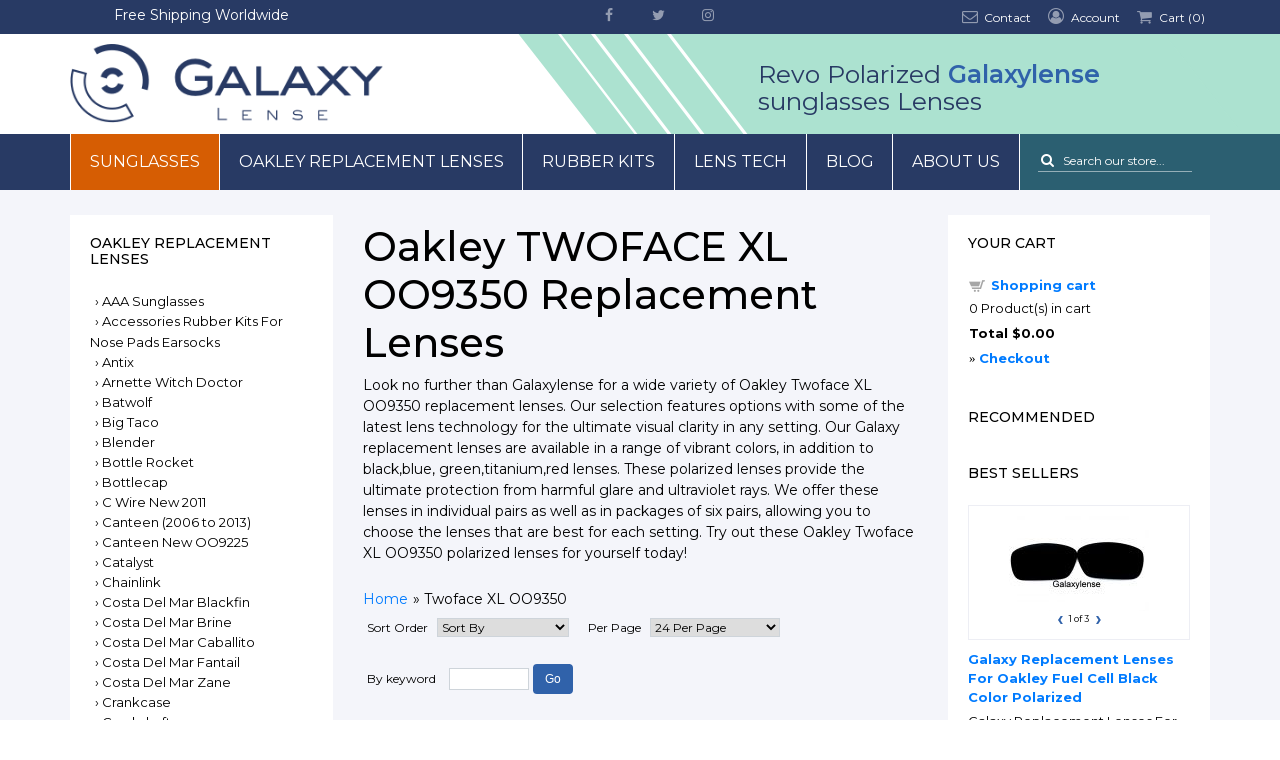

--- FILE ---
content_type: text/html; charset=UTF-8
request_url: https://www.galaxylense.com/products/Twoface-XL-OO9350
body_size: 12336
content:
<!DOCTYPE html><html lang="en"><!-- InstanceBegin template="Templates/project.dwt" codeOutsideHTMLIsLocked="false" -->
<head>

		
<title>OAKLEY Replacement Lenses | Aftermarket Lenses for OAKLEY Sunglasses Lenses - GALAXYLENSE</title>
<meta name="description" content="Oakley Premium Replacement Lenses for Oakley frames at GalaxyLense. Buy Oakley replacement
lenses online with 100% satisfaction· Free shipping Worldwide.">
<base href="https://www.galaxylense.com/" />

<!-- InstanceBeginEditable name="doctitle" -->
<!-- InstanceEndEditable -->

<meta charset="UTF-8">
<meta name="viewport" content="width=device-width, initial-scale=1, shrink-to-fit=no">
<link href="/css/bootstrap.min.css" rel="stylesheet" type="text/css" />
<link href="/css/ectcart.css?version=7" rel="stylesheet" type="text/css" />
<link href="/css/style.css?version=7" rel="stylesheet" type="text/css" />
<link rel="stylesheet" href="/css/responsivemobilemenu.css">
<link href="https://fonts.googleapis.com/css?family=Montserrat:100,300,400,500,600,700" rel="stylesheet">
<script type="text/javascript" src="/js/ectcart.js?version=7"></script>
<!-- Global site tag (gtag.js) - Google Ads: 947287113 -->
<script async src="https://www.googletagmanager.com/gtag/js?id=AW-947287113"></script>
<script>
  window.dataLayer = window.dataLayer || [];
  function gtag(){dataLayer.push(arguments);}
  gtag('js', new Date());

  gtag('config', 'AW-947287113');
</script>

<!-- InstanceBeginEditable name="head" -->
<!-- InstanceEndEditable -->
<!-- InstanceParam name="contentwithsidebar" type="boolean" value="true" -->
<!-- InstanceParam name="products" type="boolean" value="true" -->
<!-- InstanceParam name="proddetail" type="boolean" value="false" -->
<!-- InstanceParam name="benefits" type="boolean" value="false" -->
<!-- InstanceParam name="bestsellers" type="boolean" value="false" -->
<!-- InstanceParam name="instagram" type="boolean" value="false" -->
<!-- InstanceParam name="slider" type="boolean" value="false" -->
</head>

<body>

	<!-- InstanceBeginEditable name="includelines" -->
					<!-- InstanceEndEditable -->
	
	<header>
		<div class="header_top">
			<div class="socials">
				<div class="container-fluid">
					<div class="row">
						<div class="col-sm-12 col-md-3 shipping">
							<a href="shipping.php">Free Shipping Worldwide</a> </div>
							<div class="col-5 col-md-4 socials">
								<ul>
									<li><a target="_blank" href="https://www.facebook.com/GalaxyLense-766915343480634/"><i class="icon-facebook"></i></a></li>
									<li><a target="_blank" href="https://twitter.com/LenseGalaxy"><i class="icon-twitter"></i></a></li>
									<li><a target="_blank" href="https://www.instagram.com/galaxylense/"><i class="icon-instagram"></i></a></li>
								</ul>
							</div>

							<div class="col-7 col-md-5 connect">
								<ul>
									<li><a href="contact.php"><i class="icon-mail"></i> Contact</a></li>
									<li><a href="clientlogin.php"><i class="icon-user-circle-o"></i> Account</a></li>
									<li><a href="cart.php"><i class="icon-basket"></i> Cart </tr>

(<span class="ectMCquant">0</span>)


	</a></li>
								</ul>
							</div>
						</div>
					</div>
				</div>
			</div>


			<div class="header_main">
				<div class="container-fluid">
					<div class="row">
						<div class="col-5">
							<a href="index.php" class="logo">
								<img src="images/galaxy-lense-logo.png" pinwidth="347" height="87" alt="">
							</a> 
						</div>
						<div class="col-7 headertext">
							<div class="textwrp">
								<div class="btn-wrp">
									<button class="btn btn-link" type="button" data-toggle="collapse" data-target="#bd-docs-nav" aria-controls="bd-docs-nav" aria-expanded="false" aria-label="Toggle docs navigation">
										<svg xmlns="http://www.w3.org/2000/svg" viewbox="0 0 30 30" width="30" height="30" focusable="false"><title>Menu</title><path stroke="currentColor" stroke-width="2" stroke-linecap="round" stroke-miterlimit="10" d="M4 7h22M4 15h22M4 23h22"/></svg>
									</button>
								</div>
								<div class="text">
									<div class="textinner">
										Revo Polarized <strong>Galaxylense</strong> <br>
										sunglasses Lenses
									</div>
								</div>
							</div>
						</div>
					</div>
				</div>
			</div>

		</header>

 
		<div class="bd-links">
			<div class="container-fluid nav-inner">
				<div class="row no-gutters">
					
					<div class="col-md-10 menu">
						<nav class="collapse" id="bd-docs-nav">
							<ul class="nav nav-pills nav-fill">
								<li class="nav-item">							
									<a class="nav-link  virus" href="/products/AAA-Sunglasses">Sunglasses</a>
								</li>
								<li class="nav-item">							
									<a class="nav-link " href="/products.php">Oakley Replacement Lenses</a>
								</li>
								<li class="nav-item">
									<a class="nav-link " href="/products.php?cat=Accessories-Rubber-Kits-For-Nose-Pads-Earsocks">Rubber Kits</a>
								</li>
								<li class="nav-item">							
									<a class="nav-link " href="lens_tech.php">Lens Tech</a>
								</li>
								<li class="nav-item">							
									<a class="nav-link" href="/blog">Blog</a>
								</li>
								<li class="nav-item">							
									<a class="nav-link " href="about.php">About us</a>
								</li>
							</ul>
						</nav>
					</div>

					<div class="col-md-2 search">
						<form method="post" action="search.php">
							<input type="hidden" name="posted" value="1">
							<input type="hidden" name="nobox" value="true">
							<input type="text" name="stext" class="search_text" placeholder="Search our store..." >
							<button type="submit" class="search_button icon-search"></button>
						</form>
					</div>
				</div>
			</div>
		</div>

		<!-- InstanceBeginEditable name="topsection" --> <!-- InstanceEndEditable -->


		<div class="contentfullwidth">

			<!-- InstanceBeginEditable name="contentfullwidth" --> <!-- InstanceEndEditable -->

		</div>


		
		<div class="contentwithsidebar">
			<div class="container-fluid">
				<div class="row">
					<div class="col-md-3 order-2 order-md-1">
						<div class="sidebar">
							<div class="leftmenu">
								<h3>
									OaklEy Replacement Lenses
								</h3>
								<div class="leftmenulist sm">
																		<ul class="ectverticalmenu2 ectmenu1" style="list-style:none"><li id="ect0_145"><a href="/products/AAA-Sunglasses">AAA Sunglasses</a></li>
<li id="ect0_50"><a href="/products/Accessories-Rubber-Kits-For-Nose-Pads-Earsocks">Accessories Rubber Kits For Nose Pads Earsocks</a></li>
<li id="ect0_7"><a href="/products/Antix">Antix</a></li>
<li id="ect0_116"><a href="/products/Arnette-Witch-Doctor">Arnette Witch Doctor</a></li>
<li id="ect0_8"><a href="/products/Batwolf">Batwolf</a></li>
<li id="ect0_47"><a href="/products/Big-Taco">Big Taco</a></li>
<li id="ect0_86"><a href="/products/Blender">Blender</a></li>
<li id="ect0_30"><a href="/products/Bottle-Rocket">Bottle Rocket</a></li>
<li id="ect0_27"><a href="/products/Bottlecap">Bottlecap</a></li>
<li id="ect0_97"><a href="/products/C-Wire-New-2011">C Wire New 2011</a></li>
<li id="ect0_70"><a href="/products/Canteen-%282006-to-2013%29">Canteen (2006 to 2013)</a></li>
<li id="ect0_149"><a href="/products/Canteen-New-OO9225">Canteen New OO9225</a></li>
<li id="ect0_127"><a href="/products/Catalyst">Catalyst</a></li>
<li id="ect0_67"><a href="/products/Chainlink">Chainlink</a></li>
<li id="ect0_72"><a href="/products/Costa-Del-Mar-Blackfin">Costa Del Mar Blackfin</a></li>
<li id="ect0_81"><a href="/products/Costa-Del-Mar-Brine">Costa Del Mar Brine</a></li>
<li id="ect0_73"><a href="/products/Costa-Del-Mar-Caballito">Costa Del Mar Caballito</a></li>
<li id="ect0_82"><a href="/products/Costa-Del-Mar-Fantail">Costa Del Mar Fantail</a></li>
<li id="ect0_74"><a href="/products/Costa-Del-Mar-Zane">Costa Del Mar Zane</a></li>
<li id="ect0_26"><a href="/products/Crankcase">Crankcase</a></li>
<li id="ect0_58"><a href="/products/Crankshaft">Crankshaft</a></li>
<li id="ect0_90"><a href="/products/Crosshair-1">Crosshair 1</a></li>
<li id="ect0_93"><a href="/products/Crosshair-2">Crosshair 2</a></li>
<li id="ect0_88"><a href="/products/Crosshair-2012">Crosshair 2012</a></li>
<li id="ect0_87"><a href="/products/Crosshair-S">Crosshair S</a></li>
<li id="ect0_91"><a href="/products/Crosslink">Crosslink</a></li>
<li id="ect0_85"><a href="/products/Crossrange">Crossrange</a></li>
<li id="ect0_49"><a href="/products/Deviation">Deviation</a></li>
<li id="ect0_103"><a href="/products/Dispatch-1">Dispatch 1</a></li>
<li id="ect0_78"><a href="/products/Dispatch-2">Dispatch 2</a></li>
<li id="ect0_104"><a href="/products/Drop-Point">Drop Point</a></li>
<li id="ect0_115"><a href="/products/Electric-Knoxville-XL">Electric Knoxville XL</a></li>
<li id="ect0_76"><a href="/products/Enduro">Enduro</a></li>
<li id="ect0_151"><a href="/products/Evzero">Evzero</a></li>
<li id="ect0_157"><a href="/products/Eye-Jacket-Redux-OO9488">Eye Jacket Redux OO9488</a></li>
<li id="ect0_1"><a href="/products/Eyepatch">Eyepatch</a></li>
<li id="ect0_92"><a href="/products/Fast-Jacket">Fast Jacket</a></li>
<li id="ect0_2"><a href="/products/Fast-Jacket-XL">Fast Jacket XL</a></li>
<li id="ect0_143"><a href="/products/Feedback">Feedback</a></li>
<li id="ect0_106"><a href="/products/Felon">Felon</a></li>
<li id="ect0_112"><a href="/products/Fives-2">Fives 2</a></li>
<li id="ect0_3"><a href="/products/Fives-Squared">Fives Squared</a></li>
<li id="ect0_33"><a href="/products/Flak-2-XL-Or-Flak-2">Flak 2 XL Or Flak 2</a></li>
<li id="ect0_68"><a href="/products/Flak-2-XL-Vented">Flak 2 XL Vented</a></li>
<li id="ect0_152"><a href="/products/Flak-Beta-OO9363">Flak Beta OO9363</a></li>
<li id="ect0_98"><a href="/products/Flak-Draft-OO9364">Flak Draft OO9364</a></li>
<li id="ect0_4"><a href="/products/Flak-Jacket">Flak Jacket</a></li>
<li id="ect0_5"><a href="/products/Flak-Jacket-XLJ">Flak Jacket XLJ</a></li>
<li id="ect0_71"><a href="/products/Flak-Jacket-XLJ-Vented">Flak Jacket XLJ Vented</a></li>
<li id="ect0_119"><a href="/products/Flight-Jacket">Flight Jacket</a></li>
<li id="ect0_6"><a href="/products/Frogskins">Frogskins</a></li>
<li id="ect0_9"><a href="/products/Fuel-Cell">Fuel Cell</a></li>
<li id="ect0_10"><a href="/products/Garage-Rock">Garage Rock</a></li>
<li id="ect0_11"><a href="/products/Gascan">Gascan</a></li>
<li id="ect0_12"><a href="/products/Gascan-Small">Gascan Small</a></li>
<li id="ect0_155"><a href="/products/Gibston">Gibston</a></li>
<li id="ect0_13"><a href="/products/Half-Jacket">Half Jacket</a></li>
<li id="ect0_14"><a href="/products/Half-Jacket-2">Half Jacket 2</a></li>
<li id="ect0_89"><a href="/products/Half-Jacket-2-XL">Half Jacket 2 XL</a></li>
<li id="ect0_57"><a href="/products/Half-Jacket-XLJ">Half Jacket XLJ</a></li>
<li id="ect0_63"><a href="/products/Half-Wire-2">Half Wire 2</a></li>
<li id="ect0_15"><a href="/products/Hijinx">Hijinx</a></li>
<li id="ect0_16"><a href="/products/Holbrook">Holbrook</a></li>
<li id="ect0_83"><a href="/products/Holbrook-Metal-OO0423">Holbrook Metal OO0423</a></li>
<li id="ect0_123"><a href="/products/Holbrook-R-OO9377">Holbrook R OO9377</a></li>
<li id="ect0_99"><a href="/products/Holbrook-XL-OO9417-%28Not-LX%29">Holbrook XL OO9417 (Not LX)</a></li>
<li id="ect0_17"><a href="/products/Jawbone">Jawbone</a></li>
<li id="ect0_55"><a href="/products/Jawbreaker">Jawbreaker</a></li>
<li id="ect0_18"><a href="/products/Juliet">Juliet</a></li>
<li id="ect0_56"><a href="/products/Jupiter">Jupiter</a></li>
<li id="ect0_36"><a href="/products/Jupiter-Squared">Jupiter Squared</a></li>
<li id="ect0_128"><a href="/products/Jury">Jury</a></li>
<li id="ect0_101"><a href="/products/Latch">Latch</a></li>
<li id="ect0_19"><a href="/products/M-Frame-2-Strike-Industrial">M Frame 2 Strike Industrial</a></li>
<li id="ect0_37"><a href="/products/M-Frame-Heater">M Frame Heater</a></li>
<li id="ect0_54"><a href="/products/M-Frame-Heater-Vented">M Frame Heater Vented</a></li>
<li id="ect0_95"><a href="/products/M-Frame-Hybrid">M Frame Hybrid</a></li>
<li id="ect0_61"><a href="/products/M-Frame-Strike">M Frame Strike</a></li>
<li id="ect0_60"><a href="/products/M-Frame-Sweep">M Frame Sweep</a></li>
<li id="ect0_39"><a href="/products/M2-Frame">M2 Frame</a></li>
<li id="ect0_69"><a href="/products/M2-Frame-Vented">M2 Frame Vented</a></li>
<li id="ect0_77"><a href="/products/Mainlink">Mainlink</a></li>
<li id="ect0_137"><a href="/products/Medical-Mask">Medical Mask</a></li>
<li id="ect0_118"><a href="/products/Minute-1">Minute 1</a></li>
<li id="ect0_117"><a href="/products/Minute-2">Minute 2</a></li>
<li id="ect0_20"><a href="/products/Monster-Dog">Monster Dog</a></li>
<li id="ect0_64"><a href="/products/Monster-Pup">Monster Pup</a></li>
<li id="ect0_102"><a href="/products/Montefrio">Montefrio</a></li>
<li id="ect0_42"><a href="/products/Offshoot">Offshoot</a></li>
<li id="ect0_66"><a href="/products/Oil-Drum">Oil Drum</a></li>
<li id="ect0_21"><a href="/products/Oil-Rig">Oil Rig</a></li>
<li id="ect0_22"><a href="/products/Pit-Bull">Pit Bull</a></li>
<li id="ect0_48"><a href="/products/Plaintiff">Plaintiff</a></li>
<li id="ect0_121"><a href="/products/Plaintiff-Squared">Plaintiff Squared</a></li>
<li id="ect0_109"><a href="/products/Probation">Probation</a></li>
<li id="ect0_96"><a href="/products/Quarter-Jacket">Quarter Jacket</a></li>
<li id="ect0_23"><a href="/products/Racing-Jacket">Racing Jacket</a></li>
<li id="ect0_44"><a href="/products/Radar-EV-Path">Radar EV Path</a></li>
<li id="ect0_24"><a href="/products/Radar-Path">Radar Path</a></li>
<li id="ect0_53"><a href="/products/Radar-Path-Vented">Radar Path Vented</a></li>
<li id="ect0_38"><a href="/products/Radarlock-Path">Radarlock Path</a></li>
<li id="ect0_84"><a href="/products/Radarlock-Path-Vented">Radarlock Path Vented</a></li>
<li id="ect0_29"><a href="/products/Ray-Ban-RB2132-52mm">Ray Ban RB2132 52mm</a></li>
<li id="ect0_31"><a href="/products/Ray-Ban-RB2132-55mm">Ray Ban RB2132 55mm</a></li>
<li id="ect0_132"><a href="/products/Ray-Ban-RB2140-50mm">Ray Ban RB2140 50mm</a></li>
<li id="ect0_41"><a href="/products/Ray-Ban-RB2140-54mm">Ray Ban RB2140 54mm</a></li>
<li id="ect0_94"><a href="/products/Ray-Ban-RB3016-51mm">Ray Ban RB3016 51mm</a></li>
<li id="ect0_113"><a href="/products/Ray-Ban-RB3025-55mm">Ray Ban RB3025 55mm</a></li>
<li id="ect0_32"><a href="/products/Ray-Ban-RB3025-58mm">Ray Ban RB3025 58mm</a></li>
<li id="ect0_46"><a href="/products/Ray-Ban-RB3025-62mm">Ray Ban RB3025 62mm</a></li>
<li id="ect0_129"><a href="/products/Ray-Ban-RB3026-62mm">Ray Ban RB3026 62mm</a></li>
<li id="ect0_146"><a href="/products/Ray-Ban-RB4105-50mm">Ray Ban RB4105 50mm</a></li>
<li id="ect0_105"><a href="/products/Ray-Ban-RB4147-60mm">Ray Ban RB4147 60mm</a></li>
<li id="ect0_45"><a href="/products/Ray-Ban-RB4165-54mm">Ray Ban RB4165 54mm</a></li>
<li id="ect0_135"><a href="/products/Razrwire">Razrwire</a></li>
<li id="ect0_130"><a href="/products/Romeo-1">Romeo 1</a></li>
<li id="ect0_131"><a href="/products/Romeo-2">Romeo 2</a></li>
<li id="ect0_144"><a href="/products/Rudy-Project-Rydon">Rudy Project Rydon</a></li>
<li id="ect0_136"><a href="/products/Safety-Goggle">Safety Goggle</a></li>
<li id="ect0_138"><a href="/products/Safety-Mask">Safety Mask</a></li>
<li id="ect0_28"><a href="/products/Scalpel">Scalpel</a></li>
<li id="ect0_110"><a href="/products/Scar">Scar</a></li>
<li id="ect0_139"><a href="/products/Si-Ballistic-Det-Cord">Si Ballistic Det Cord</a></li>
<li id="ect0_62"><a href="/products/Si-Ballistic-M-Frame-2-Z87">Si Ballistic M Frame 2 Z87</a></li>
<li id="ect0_111"><a href="/products/Si-Ballistic-M-Frame-3-Z87">Si Ballistic M Frame 3 Z87</a></li>
<li id="ect0_134"><a href="/products/Sideways">Sideways</a></li>
<li id="ect0_156"><a href="/products/Siphon">Siphon</a></li>
<li id="ect0_65"><a href="/products/Sliver">Sliver</a></li>
<li id="ect0_141"><a href="/products/Sliver-XL-OO9341">Sliver XL OO9341</a></li>
<li id="ect0_133"><a href="/products/Spike">Spike</a></li>
<li id="ect0_107"><a href="/products/Splinter">Splinter</a></li>
<li id="ect0_34"><a href="/products/Split-Jacket">Split Jacket</a></li>
<li id="ect0_126"><a href="/products/Spy-Optic-Discord">Spy Optic Discord</a></li>
<li id="ect0_79"><a href="/products/Spy-Optic-Helm">Spy Optic Helm</a></li>
<li id="ect0_80"><a href="/products/Spy-Optic-Touring">Spy Optic Touring</a></li>
<li id="ect0_120"><a href="/products/Square-Whisker">Square Whisker</a></li>
<li id="ect0_122"><a href="/products/Square-Wire-2">Square Wire 2</a></li>
<li id="ect0_25"><a href="/products/Straight-Jacket%281999%29">Straight Jacket(1999)</a></li>
<li id="ect0_35"><a href="/products/Straight-Jacket%282007%29">Straight Jacket(2007)</a></li>
<li id="ect0_114"><a href="/products/Straightlink">Straightlink</a></li>
<li id="ect0_51"><a href="/products/Style-Switch">Style Switch</a></li>
<li id="ect0_148"><a href="/products/Sutro">Sutro</a></li>
<li id="ect0_154"><a href="/products/Sylas">Sylas</a></li>
<li id="ect0_75"><a href="/products/Ten-X">Ten X</a></li>
<li id="ect0_150"><a href="/products/Thinlink">Thinlink</a></li>
<li id="ect0_108"><a href="/products/Tightrope">Tightrope</a></li>
<li id="ect0_142"><a href="/products/Triggerman">Triggerman</a></li>
<li id="ect0_40"><a href="/products/Turbine">Turbine</a></li>
<li id="ect0_100"><a href="/products/Turbine-Rotor">Turbine Rotor</a></li>
<li id="ect0_147"><a href="/products/Twenty-XX-2012">Twenty XX 2012</a></li>
<li id="ect0_125"><a href="/products/Twitch">Twitch</a></li>
<li id="ect0_43"><a href="/products/Twoface">Twoface</a></li>
<li id="ect0_140"><a href="/products/Twoface-XL-OO9350">Twoface XL OO9350</a></li>
<li id="ect0_153"><a href="/products/Unstoppable-OO9191">Unstoppable OO9191</a></li>
<li id="ect0_59"><a href="/products/Valve">Valve</a></li>
<li id="ect0_124"><a href="/products/Warden">Warden</a></li>
<li id="ect0_52"><a href="/products/Whisker">Whisker</a></li>
</ul><script>
/* <![CDATA[ */
var curmen=[];var lastmen=[];var em=[];var emt=[];
function closecascade(men){
	var re=new RegExp('ect\\d+_');
	var theid=men.id.replace(re,'');
	var mennum=men.id.replace('ect','').replace(/_\d+/,'');
	curmen[mennum]=0;
	for(var ei in emt[mennum]){
		if(ei!=0&&emt[mennum][ei]==true&&!insubmenu(ei,mennum)){
			for(var ei2 in em[mennum]){
				if(em[mennum][ei2]==ei){
					document.getElementById('ect'+mennum+"_"+ei2).style.display='none';
				}
			}
		}
	}
	emt[mennum][theid]=false; // closed
	return(false);
}
function opencascade(men){
	var re=new RegExp('ect\\d+_');
	var theid=men.id.replace(re,'');
	var mennum=men.id.replace('ect','').replace(/_\d+/,'');
	if(emt[mennum][theid]==true) return(closecascade(men));
	curmen[mennum]=theid;
	for(var ei in em[mennum]){
		if(em[mennum][ei]==theid){
			document.getElementById('ect'+mennum+'_'+ei).style.display='block';
			emt[mennum][theid]=true; // open
		}
	}
	return(false);
}
function ectChCk(men){
return(hassubs(men)?opencascade(men):true)
}
function hassubs(men){
	var re=new RegExp('ect\\d+_');
	var theid=men.id.replace(re,'');
	var mennum=men.id.replace('ect','').replace(/_\d+/,'');
	for(var ei in em[mennum]){
		if(em[mennum][ei]==theid)
			return(true);
	}
	return(false);
}
function insubmenu(mei,mid){
	if(curmen[mid]==0)return(false);
	curm=curmen[mid];
	maxloops=0;
	while(curm!=0){
		if(mei==curm)return(true);
		curm=em[mid][curm];
		if(maxloops++>10) break;
	}
	return(false);
}
function addsubsclass(mennum,menid,menutype){
	for(var ei in em[mennum]){
		men=document.getElementById('ect'+mennum+'_'+ei);
		if(menutype=='verticalmenu2')
			men.onclick=function(){return(ectChCk(this))};
		else{
			men.onmouseover=function(){openpop(this,menutype=='verticalmenu3'?true:false)};
			men.onmouseout=function(){closepop(this)};
		}
		if(hassubs(men)){
			if(men.className.indexOf('ectmenuhassub')==-1)men.className+=' ectmenuhassub'+(mennum+1);
		}
	}
}
em[0]={145:0,50:0,7:0,116:0,8:0,47:0,86:0,30:0,27:0,97:0,70:0,149:0,127:0,67:0,72:0,81:0,73:0,82:0,74:0,26:0,58:0,90:0,93:0,88:0,87:0,91:0,85:0,49:0,103:0,78:0,104:0,115:0,76:0,151:0,157:0,1:0,92:0,2:0,143:0,106:0,112:0,3:0,33:0,68:0,152:0,98:0,4:0,5:0,71:0,119:0,6:0,9:0,10:0,11:0,12:0,155:0,13:0,14:0,89:0,57:0,63:0,15:0,16:0,83:0,123:0,99:0,17:0,55:0,18:0,56:0,36:0,128:0,101:0,19:0,37:0,54:0,95:0,61:0,60:0,39:0,69:0,77:0,137:0,118:0,117:0,20:0,64:0,102:0,42:0,66:0,21:0,22:0,48:0,121:0,109:0,96:0,23:0,44:0,24:0,53:0,38:0,84:0,29:0,31:0,132:0,41:0,94:0,113:0,32:0,46:0,129:0,146:0,105:0,45:0,135:0,130:0,131:0,144:0,136:0,138:0,28:0,110:0,139:0,62:0,111:0,134:0,156:0,65:0,141:0,133:0,107:0,34:0,126:0,79:0,80:0,120:0,122:0,25:0,35:0,114:0,51:0,148:0,154:0,75:0,150:0,108:0,142:0,40:0,100:0,147:0,125:0,43:0,140:0,153:0,59:0,124:0,52:0};emt[0]=[];curmen[0]=0;
addsubsclass(0,0,'verticalmenu2')
/* ]]> */</script>									</div>
									</div>
									<div class="leftbanner">
									<div class="container-fluid">
									<div class="row">
									<div class="col-6 col-md-12">
									<img src="images/lenses-tecnology.svg" alt="Lenses Technology">
									<h3>Lenses Technology</h3>
									<p>Superior visual experience and glare protection</p>
									</div>
									<div class="col-6 col-md-12">
									<img src="images/safe-payment.svg" alt="100% Safe Payment">
									<h3>100% Safe Payment</h3>
									<p>Buy using the world's most secure payment methods</p>
									</div>
									<div class="col-6 col-md-12">
									<img src="images/free-shipping.svg" alt="Free Shipping Worldwide">
									<h3>Free Shipping Worldwide</h3>
									<p>Orders dispatched within 12-24 hours of purchase</p>
									</div>
									<div class="col-6 col-md-12">
									<img src="images/loyalty-points.svg" alt="Loyalty Points for Galaxylense">
									<h3>Loyalty Points for Galaxylense</h3>
									<p>Money back on future orders placed through our website</p>
									</div>
									</div>
									</div>

									</div>
									</div>
									</div>
									<div class="content col-md-6 order-1 order-md-2"> 
									<div class="productwrp">
									<!-- InstanceBeginEditable name="content" -->
									<div class="productwrp-index">
									    									<div><div class="catheader"><h1>
	Oakley TWOFACE XL OO9350 Replacement Lenses</h1>
<p>
	Look no further than Galaxylense for a wide variety of Oakley Twoface XL OO9350 replacement lenses. Our selection features options with some of the latest lens technology for the ultimate visual clarity in any setting. Our Galaxy replacement lenses are available in a range of vibrant colors, in addition to black,blue, green,titanium,red lenses. These polarized lenses provide the ultimate protection from harmful glare and ultraviolet rays. We offer these lenses in individual pairs as well as in packages of six pairs, allowing you to choose the lenses that are best for each setting. Try out these Oakley Twoface XL OO9350 polarized lenses for yourself today!</p></div><div id="notifyinstockcover" style="display:none;position:fixed;width:100%;height:100%;background-color:rgba(140,140,150,0.5);top:0px;left:0px;z-index:1000">
	<div class="notifyinstock">
		<div style="padding:6px;float:left;height:31px;font-size:1.4em">We're really sorry...</div>  
		<div style="padding:6px;float:right"><img src="images/close.gif" style="cursor:pointer" alt="Close" onclick="closeinstock()" /></div>
		<div style="border-left:6px solid #ffffff;border-right:6px solid #ffffff;padding:6px;background:#eeeeee;clear:both">...we don't currently have that one in stock</div>
		<div style="padding:5px;font-size:0.8em">Please add your email and we'll notify you when it's back</div>
		<div style="padding:2px 0px 4px 4px;float:left"><input style="border:1px solid #333;padding:5px;width:220px" id="nsemailadd" type="text" /></div>
		<div style="padding:4px 6px 6px 4px;float:right"><input type="button" class="ectbutton" value="Email Me" onclick="regnotifystock()" /></div>
	</div>
</div>
<input type="hidden" id="hiddencurr" value="$0.00" /><div id="opaquediv" style="display:none;position:fixed;width:100%;height:100%;background-color:rgba(140,140,150,0.5);top:0px;left:0px;text-align:center;z-index:10000;"></div><script>
/* <![CDATA[ */
var xxAddWiL="The following items have been added to the wish list: ",xxBakOpt="Some of these options are not currently in stock but are available to back order.",xxCarCon="Cart contents",xxClkHere="click here",xxClsWin="Close Window",xxCntShp="Continue Shopping",xxCntTax="Country Tax",xxDigits="Please enter only digits in this field.",xxDscnts="Discounts",xxEdiOrd="Edit Order",xxEntMul="Please enter a quantity for at least one option.",xxHasAdd="has been added",xxInStNo="You will be notified by email when the product is back in stock.",xxInvCha="The following characters are invalid:",xxListPrice="<div class=\"origprice\">List Price: <span class=\"liststrike\">%s</span></div>",xxNotBaS="Notify when back in stock",xxNotSto="The following product isn't currently available in our store",xxOpSkTx=" (%s)",xxOptOOS="I'm sorry, that particular option is currently out of stock",xxOutStok="Out&nbsp;of&nbsp;Stock",xxPrd255="Please enter a maximum of 255 chars in the field indicated.",xxPrdChs="Please choose from the available product options.",xxPrdEnt="Please enter a value where indicated.",xxPrice="Price",xxSCAdOr="The following items have been added to your order.",xxSCBakO="Item not currently in stock but placed on back order - select &quot;Edit Order&quot; to modify purchase.",xxSCCarT="Cart total",xxSCItem="item(s)",xxSCStkW="STOCK WARNING: Low stock on selected item, please click &quot;Edit Order&quot; to accept stock level.",xxValEm="Please enter a valid email address.";
var absoptionpricediffs=false;
var cartpageonhttps=false;
var currDecimalSep='.';
var currencyseparator=' ';
var currThousandsSep=',';
var ectbody3layouttaxinc=false;
var extension='.php';
var extensionabs='php';
var hasdecimals=true;
var hideoptpricediffs=false;
var imgsoftcartcheckout='<input type="button" value="Checkout" class="ectbutton sccheckout" onclick="ectgonoabs(\'cart.php\')" />';
var noencodeimages=true;
var noprice=false;
var nopriceanywhere=false;
var noshowoptionsinstock=false;
var notifybackinstock=true;
var noupdateprice=false;
var pricezeromessage="";
var showinstock=false;
var stockdisplaythreshold=0;
var showtaxinclusive=0;
var storeurlssl='https://www.galaxylense.com/';
var tax=0;
var txtcollen=8000;
var usehardaddtocart=false;
var usestockmanagement=false;
var yousavetext="";
var zero2dps='0.00';
var currFormat1='',currFormat2='',currFormat3='';
var currRate1=0,currRate2=0,currRate3=0;
var currSymbol1='',currSymbol2='',currSymbol3='';
var softcartrelated=false;
function openEFWindow(id,askq){
efrdiv=document.createElement('div');
efrdiv.setAttribute('id','efrdiv');
efrdiv.style.zIndex=1000;
efrdiv.style.position='fixed';
efrdiv.style.width='100%';
efrdiv.style.height='100%';
efrdiv.style.top='0px';
efrdiv.style.left='0px';
efrdiv.style.backgroundColor='rgba(140,140,150,0.5)';
document.body.appendChild(efrdiv);
ajaxobj=window.XMLHttpRequest?new XMLHttpRequest():new ActiveXObject("MSXML2.XMLHTTP");
ajaxobj.open("GET", 'emailfriend.php?lang=&'+(askq?'askq=1&':'')+'id='+id, false);
ajaxobj.send(null);
efrdiv.innerHTML=ajaxobj.responseText;
}
var emfrecaptchaok=false;
var emfrecaptcharesponse='';
function updateoptimage(theitem,themenu,opttype){
var imageitemsrc='',mzitem,theopt,theid,imageitem,imlist,imlistl,fn=window['updateprice'+theitem];
fn();
if(opttype==1){
	theopt=document.getElementsByName('optn'+theitem+'x'+themenu)
	for(var i=0; i<theopt.length; i++)
		if(theopt[i].checked)theid=theopt[i].value;
}else{
	theopt=document.getElementById('optn'+theitem+'x'+themenu)
	theid=theopt.options[theopt.selectedIndex].value;
}
	if(imageitem=document.getElementById((globalquickbuyid!==''?'qb':'prod')+"image"+theitem)){
		if(aIM[theid]){
			if(typeof(imageitem.src)!='unknown')imageitem.src=vsdecimg(aIM[theid]);
		}
	}
}
function vsdecimg(timg){
	return decodeURIComponent(timg.replace("|","prodimages/").replace("<",".gif").replace(">",".jpg").replace("?",".png"));
}
function updateprodimage(theitem,isnext){
	return updateprodimage2(false,theitem,isnext);
}
function updateprodimage2(isqb,theitem,isnext){
var imlist=pIM[theitem];
if(!pIX[theitem])pIX[theitem]=0;
if(isnext) pIX[theitem]++; else pIX[theitem]--;
if(pIX[theitem]<0) pIX[theitem]=imlist.length-1;
if(pIX[theitem]>=imlist.length) pIX[theitem]=0;
if(document.getElementById((isqb?'qb':'prod')+"image"+theitem)){document.getElementById((isqb?'qb':'prod')+"image"+theitem).src='';document.getElementById((isqb?'qb':'prod')+"image"+theitem).src=vsdecimg(imlist[pIX[theitem]]);}
document.getElementById((isqb?'qb':'extra')+"imcnt"+theitem).innerHTML=pIX[theitem]+1;
return false;
}
/* ]]> */
</script><div class="catnavigation catnavproducts"><a class="ectlink" href="/category/">Home</a><div class="ectbreadcrumb"><span class="navcurrentcat">&raquo; Twoface XL OO9350</span></div></div>
<div class="prodfilterbar"><script>
/* <![CDATA[ */
function filterbyman(caller){
var furl="/products/Twoface-XL-OO9350?";
var allscri='';
if(document.getElementById('sman')){
	var smanobj=document.getElementById('sman');
	if(smanobj.selectedIndex!=0) furl+='sman='+smanobj[smanobj.selectedIndex].value+'&';
}
	if(allscri!='') furl+='scri='+allscri.substr(0,allscri.length-1)+'&';
if(document.getElementById('spriceobj')){
	var spriceobj=document.getElementById('spriceobj');
	if(spriceobj.selectedIndex!=0) furl+='sprice='+spriceobj[spriceobj.selectedIndex].value+'&';
}
if(document.getElementById('ectfilter')){
	if(document.getElementById('ectfilter').value!='')
		furl+='filter='+encodeURIComponent(document.getElementById('ectfilter').value)+'&';
}
document.location=furl.substr(0,furl.length-1);
}
function changelocation(fact,tobj){
document.location='/products/Twoface-XL-OO9350?filter='.replace(/filter=/,fact+'='+tobj[tobj.selectedIndex].value+'&filter='+encodeURIComponent(document.getElementById('ectfilter').value));
}
function changelocfiltertext(tkeycode,tobj){
if(tkeycode==13)document.location='/products/Twoface-XL-OO9350?filter='+tobj.value;
}
/* ]]> */</script>
<div class="prodfiltergrp ectpfsortgrp"><div class="prodfilter filtertext ectpfsorttext">Sort Order</div><div class="prodfilter ectpfsort"><select class="prodfilter" size="1" onchange="changelocation('sortby',this)">
					<option value="0">Sort By</option>
<option value="1">Sort Alphabetically</option><option value="3">Sort Price (Asc.)</option>					</select></div></div><div class="prodfiltergrp ectpfpagegrp"><div class="prodfilter filtertext ectpfpagetext">Per Page</div><div class="prodfilter ectpfpage"><select class="prodfilter" size="1" onchange="changelocation('perpage',this)">
<option value="1">24 Per Page</option><option value="2">48 Per Page</option><option value="3">72 Per Page</option><option value="4">96 Per Page</option><option value="5">120 Per Page</option>					</select></div></div><div class="prodfiltergrp ectpfkeywordgrp"><div class="prodfilter filtertext ectpfkeywordtext">By keyword</div><div class="prodfilter ectpfkeyword"><input onkeydown="changelocfiltertext(event.keyCode,this)" type="text" class="prodfilter" size="20" id="ectfilter" name="filter" value="" /><input type="button" value="Go" class="ectbutton prodfilter" onclick="document.location='/products/Twoface-XL-OO9350?filter='+encodeURIComponent(document.getElementById('ectfilter').value)" /></div></div></div><div class="products"><div class="product Twofacexl01"><script>/* <![CDATA[ */
pIM[0]=['prodimages/DSCF5990_small.JPG','prodimages/DSCF5991_small.JPG','prodimages/DSCF5992_small.JPG'];
/* ]]> */</script><form method="post" id="ectform0" action="/cart.php" onsubmit="return formvalidator0(this)"><div class="prodimage allprodimages"><a class="ectlink" href="/Galaxy-Replacement-Lenses-For-Oakley-Twoface-XL-OO9350-Black-Color-Polarized"><img id="prodimage0" class="prodimage allprodimages" src="prodimages/DSCF5990_small.JPG" alt="Galaxy Replacement Lenses For Oakley Twoface XL OO9350 Black Color Polarized" /></a><div class="imagenavigator prodimagenavigator"><input type="button" value="PREV" class="ectbutton previmg" onclick="updateprodimage2(false,0,false)" /><span class="extraimage extraimagenum" id="extraimcnt0">1</span> <span class="extraimage">of 3</span><input type="button" value="NEXT" class="ectbutton nextimg" onclick="updateprodimage2(false,0,true)" /></div></div>
<div class="prodname"><a class="ectlink" href="/Galaxy-Replacement-Lenses-For-Oakley-Twoface-XL-OO9350-Black-Color-Polarized">Galaxy Replacement Lenses For Oakley Twoface XL OO9350 Black Color Polarized</a></div>
<br /><div class="prodprice"><span class="prodpricelabel">Price</span><span class="price" id="pricediv0">$10.98</span> </div>
</form></div><div class="product Twofacexl02"><script>/* <![CDATA[ */
pIM[1]=['prodimages/DSCF5993_small.JPG','prodimages/DSCF5994_small.JPG','prodimages/DSCF5995_small.JPG'];
/* ]]> */</script><form method="post" id="ectform1" action="/cart.php" onsubmit="return formvalidator1(this)"><div class="prodimage allprodimages"><a class="ectlink" href="/Galaxy-Replacement-Lenses-For-Oakley-Twoface-XL-OO9350-Blue-Color-Polarized"><img id="prodimage1" class="prodimage allprodimages" src="prodimages/DSCF5993_small.JPG" alt="Galaxy Replacement Lenses For Oakley Twoface XL OO9350 Blue Color Polarized" /></a><div class="imagenavigator prodimagenavigator"><input type="button" value="PREV" class="ectbutton previmg" onclick="updateprodimage2(false,1,false)" /><span class="extraimage extraimagenum" id="extraimcnt1">1</span> <span class="extraimage">of 3</span><input type="button" value="NEXT" class="ectbutton nextimg" onclick="updateprodimage2(false,1,true)" /></div></div>
<div class="prodname"><a class="ectlink" href="/Galaxy-Replacement-Lenses-For-Oakley-Twoface-XL-OO9350-Blue-Color-Polarized">Galaxy Replacement Lenses For Oakley Twoface XL OO9350 Blue Color Polarized</a></div>
<br /><div class="prodprice"><span class="prodpricelabel">Price</span><span class="price" id="pricediv1">$10.98</span> </div>
</form></div><div class="product Twofacexl03"><script>/* <![CDATA[ */
pIM[2]=['prodimages/DSCF5996_small.JPG','prodimages/DSCF5997_small.JPG','prodimages/DSCF5998_small.JPG'];
/* ]]> */</script><form method="post" id="ectform2" action="/cart.php" onsubmit="return formvalidator2(this)"><div class="prodimage allprodimages"><a class="ectlink" href="/Galaxy-Replacement-Lenses-For-Oakley-Twoface-XL-OO9350-Green-Color-Polarized"><img id="prodimage2" class="prodimage allprodimages" src="prodimages/DSCF5996_small.JPG" alt="Galaxy Replacement Lenses For Oakley Twoface XL OO9350 Green Color Polarized" /></a><div class="imagenavigator prodimagenavigator"><input type="button" value="PREV" class="ectbutton previmg" onclick="updateprodimage2(false,2,false)" /><span class="extraimage extraimagenum" id="extraimcnt2">1</span> <span class="extraimage">of 3</span><input type="button" value="NEXT" class="ectbutton nextimg" onclick="updateprodimage2(false,2,true)" /></div></div>
<div class="prodname"><a class="ectlink" href="/Galaxy-Replacement-Lenses-For-Oakley-Twoface-XL-OO9350-Green-Color-Polarized">Galaxy Replacement Lenses For Oakley Twoface XL OO9350 Green Color Polarized</a></div>
<br /><div class="prodprice"><span class="prodpricelabel">Price</span><span class="price" id="pricediv2">$10.98</span> </div>
</form></div><div class="product Twofacexl04"><script>/* <![CDATA[ */
pIM[3]=['prodimages/DSCF5999_small.JPG','prodimages/DSCF6001_small.JPG','prodimages/DSCF6002_small.JPG'];
/* ]]> */</script><form method="post" id="ectform3" action="/cart.php" onsubmit="return formvalidator3(this)"><div class="prodimage allprodimages"><a class="ectlink" href="/Galaxy-Replacement-Lenses-For-Oakley-Twoface-XL-OO9350-Titanium-Color-Polarized"><img id="prodimage3" class="prodimage allprodimages" src="prodimages/DSCF5999_small.JPG" alt="Galaxy Replacement Lenses For Oakley Twoface XL OO9350 Titanium Color Polarized" /></a><div class="imagenavigator prodimagenavigator"><input type="button" value="PREV" class="ectbutton previmg" onclick="updateprodimage2(false,3,false)" /><span class="extraimage extraimagenum" id="extraimcnt3">1</span> <span class="extraimage">of 3</span><input type="button" value="NEXT" class="ectbutton nextimg" onclick="updateprodimage2(false,3,true)" /></div></div>
<div class="prodname"><a class="ectlink" href="/Galaxy-Replacement-Lenses-For-Oakley-Twoface-XL-OO9350-Titanium-Color-Polarized">Galaxy Replacement Lenses For Oakley Twoface XL OO9350 Titanium Color Polarized</a></div>
<br /><div class="prodprice"><span class="prodpricelabel">Price</span><span class="price" id="pricediv3">$10.98</span> </div>
</form></div><div class="product Twofacexl05"><script>/* <![CDATA[ */
pIM[4]=['prodimages/DSCF6003_small.JPG','prodimages/DSCF6004_small.JPG','prodimages/DSCF6005_small.JPG'];
/* ]]> */</script><form method="post" id="ectform4" action="/cart.php" onsubmit="return formvalidator4(this)"><div class="prodimage allprodimages"><a class="ectlink" href="/Galaxy-Replacement-Lenses-For-Oakley-Twoface-XL-OO9350-Red-Color-Polarized"><img id="prodimage4" class="prodimage allprodimages" src="prodimages/DSCF6003_small.JPG" alt="Galaxy Replacement Lenses For Oakley Twoface XL OO9350 Red Color Polarized" /></a><div class="imagenavigator prodimagenavigator"><input type="button" value="PREV" class="ectbutton previmg" onclick="updateprodimage2(false,4,false)" /><span class="extraimage extraimagenum" id="extraimcnt4">1</span> <span class="extraimage">of 3</span><input type="button" value="NEXT" class="ectbutton nextimg" onclick="updateprodimage2(false,4,true)" /></div></div>
<div class="prodname"><a class="ectlink" href="/Galaxy-Replacement-Lenses-For-Oakley-Twoface-XL-OO9350-Red-Color-Polarized">Galaxy Replacement Lenses For Oakley Twoface XL OO9350 Red Color Polarized</a></div>
<br /><div class="prodprice"><span class="prodpricelabel">Price</span><span class="price" id="pricediv4">$10.98</span> </div>
</form></div><div class="product Twofacexl06"><form method="post" id="ectform5" action="/cart.php" onsubmit="return formvalidator5(this)"><div class="prodimage allprodimages"><a class="ectlink" href="/Galaxy-Replacement-Lenses-For-Oakley-Twoface-XL-OO9350-5-Color-Polarized"><img id="prodimage5" class="prodimage allprodimages" src="prodimages/DSCF6021_small.JPG" alt="Galaxy Replacement Lenses For Oakley Twoface XL OO9350 5 Color Polarized" /></a></div>
<div class="prodname"><a class="ectlink" href="/Galaxy-Replacement-Lenses-For-Oakley-Twoface-XL-OO9350-5-Color-Polarized">Galaxy Replacement Lenses For Oakley Twoface XL OO9350 5 Color Polarized</a></div>
<br /><div class="prodprice"><span class="prodpricelabel">Price</span><span class="price" id="pricediv5">$46.98</span> </div>
</form></div><script>/* <![CDATA[ */function formvalidator0(theForm){
return(true);}
function formvalidator0(theForm){
return(true);}
function formvalidator1(theForm){
return(true);}
function formvalidator1(theForm){
return(true);}
function formvalidator2(theForm){
return(true);}
function formvalidator2(theForm){
return(true);}
function formvalidator3(theForm){
return(true);}
function formvalidator3(theForm){
return(true);}
function formvalidator4(theForm){
return(true);}
function formvalidator4(theForm){
return(true);}
function formvalidator5(theForm){
return(true);}
function formvalidator5(theForm){
return(true);}
/* ]]> */</script></div></div>									</div>

									<!-- InstanceEndEditable -->
									</div>


									</div>
									<div class="content col-md-3 order-3 order-md-3">
									<div class="sidebar">
									<div class="cart">
									<h3>Your Cart</h3>
									      <table class="mincart" width="130" bgcolor="#FFFFFF">
        <tr class="mcrowtitle"> 
          <td class="mincart" bgcolor="#F0F0F0" align="center"><img src="/images/littlecart1.png" style="vertical-align:text-top;" width="16" height="16" alt="Shopping cart" /> 
            &nbsp;<strong><a class="ectlink mincart" href="https://www.galaxylense.com/cart.php">Shopping cart</a></strong></td>
        </tr>
        <tr class="mcrowtotquant"><td class="mincart" bgcolor="#F0F0F0" align="center"><span class="ectMCquant">0</span> Product(s) in cart</td></tr>
		<tr class="mcrowlineitems"><td class="mincart" bgcolor="#F0F0F0"><div class="mcLNitems"></div></td></tr>
        <tr class="ecHidDsc" style="display:none"><td class="mincart" bgcolor="#F0F0F0" align="center"><span style="color:#FF0000">Discounts <span class="mcMCdsct">$0.00</span></span></td></tr>
        <tr class="mcrowtotal"><td class="mincart" bgcolor="#F0F0F0" align="center">Total <span class="ectMCtot">$0.00</span></td></tr>
        <tr class="mcrowcheckout"><td class="mincart" bgcolor="#F0F0F0" align="center"><span style="font-family:Verdana">&raquo;</span> <a class="ectlink mincart" href="https://www.galaxylense.com/cart.php"><strong>Checkout</strong></a></td></tr>
      </table>									</div>

									<div class="best-sellers-mini product-box">
									<h3>Recommended</h3>	
                    									</div>
          
									<div class="best-sellers-mini">
									<h3>Best Sellers</h3>	
																		<p class="cstitle">Our best sellers</p><div class="csproducts"><div class="csproduct FuelCell01"><script>/* <![CDATA[ */
pIM[8]=['prodimages/DSCF1209 (1)_small.JPG','prodimages/FuelCell01B_small.JPG','prodimages/FuelCell01C_small.JPG'];
/* ]]> */</script><form method="post" id="ectform8" action="/cart.php" onsubmit="return formvalidator8(this)"><div class="csprodid"><span class="csprodidlabel">Product ID</span> FuelCell01</div>
<div class="csprodimage allprodimages"><a class="ectlink" href="/Galaxy-Replacement-Lenses-For-Oakley-Fuel-Cell-Black-Color-Polarized"><img id="prodimage8" class="csprodimage allprodimages" src="prodimages/DSCF1209 (1)_small.JPG" alt="Galaxy Replacement Lenses For Oakley Fuel Cell Black Color Polarized" /></a><div class="csimagenavigator prodimagenavigator"><input type="button" value="PREV" class="ectbutton previmg" onclick="updateprodimage2(false,8,false)" /><span class="extraimage extraimagenum" id="extraimcnt8">1</span> <span class="extraimage">of 3</span><input type="button" value="NEXT" class="ectbutton nextimg" onclick="updateprodimage2(false,8,true)" /></div></div>
<div class="csprodname"><a class="ectlink" href="/Galaxy-Replacement-Lenses-For-Oakley-Fuel-Cell-Black-Color-Polarized">Galaxy Replacement Lenses For Oakley Fuel Cell Black Color Polarized</a></div>
<div class="csproddescription"><p>
	Galaxy Replacement Lenses For Oakley Fuel Cell Black Color Polarized</p></div>
<div class="csprodprice"><span class="prodpricelabel">Price</span><span class="price" id="pricediv8">$10.98</span> </div>
</form></div><div class="csproduct Gascan01"><script>/* <![CDATA[ */
pIM[9]=['prodimages/DSCF2051 (2)_small.jpg','prodimages/DSCF2051 (3)_small.jpg','prodimages/DSCF2051 (4)_small.jpg'];
/* ]]> */</script><form method="post" id="ectform9" action="/cart.php" onsubmit="return formvalidator9(this)"><div class="csprodid"><span class="csprodidlabel">Product ID</span> Gascan01</div>
<div class="csprodimage allprodimages"><a class="ectlink" href="/Galaxy-Replacement-Lenses-For-Oakley-Gascan-Black-Color-Polarized"><img id="prodimage9" class="csprodimage allprodimages" src="prodimages/DSCF2051 (2)_small.jpg" alt="Galaxy Replacement Lenses For Oakley Gascan Black Color Polarized" /></a><div class="csimagenavigator prodimagenavigator"><input type="button" value="PREV" class="ectbutton previmg" onclick="updateprodimage2(false,9,false)" /><span class="extraimage extraimagenum" id="extraimcnt9">1</span> <span class="extraimage">of 3</span><input type="button" value="NEXT" class="ectbutton nextimg" onclick="updateprodimage2(false,9,true)" /></div></div>
<div class="csprodname"><a class="ectlink" href="/Galaxy-Replacement-Lenses-For-Oakley-Gascan-Black-Color-Polarized">Galaxy Replacement Lenses For Oakley Gascan Black Color Polarized</a></div>
<div class="csproddescription"><p>
	Galaxy Replacement Lenses For Oakley Gascan &nbsp;Iridium Black Color Polarized</p></div>
<div class="csprodprice"><span class="prodpricelabel">Price</span><span class="price" id="pricediv9">$10.98</span> </div>
</form></div><div class="csproduct holbrook07"><script>/* <![CDATA[ */
pIM[10]=['prodimages/holbrook07A_small.JPG','prodimages/holbrook07B_small.JPG','prodimages/holbrook07C_small.JPG'];
/* ]]> */</script><form method="post" id="ectform10" action="/cart.php" onsubmit="return formvalidator10(this)"><div class="csprodid"><span class="csprodidlabel">Product ID</span> holbrook07</div>
<div class="csprodimage allprodimages"><a class="ectlink" href="/Galaxylense-replacement-for-Oakley-Holbrook-Red-color"><img id="prodimage10" class="csprodimage allprodimages" src="prodimages/holbrook07A_small.JPG" alt="Galaxylense replacement for Oakley Holbrook Red color" /></a><div class="csimagenavigator prodimagenavigator"><input type="button" value="PREV" class="ectbutton previmg" onclick="updateprodimage2(false,10,false)" /><span class="extraimage extraimagenum" id="extraimcnt10">1</span> <span class="extraimage">of 3</span><input type="button" value="NEXT" class="ectbutton nextimg" onclick="updateprodimage2(false,10,true)" /></div></div>
<div class="csprodname"><a class="ectlink" href="/Galaxylense-replacement-for-Oakley-Holbrook-Red-color">Galaxylense replacement for Oakley Holbrook Red color</a></div>
<div class="csproddescription"><p>
	Galaxy Replacement Lenses For Oakley Holbrook Red color Polarized</p></div>
<div class="csprodprice"><span class="prodpricelabel">Price</span><span class="price" id="pricediv10">$10.98</span> </div>
</form></div><div class="csproduct mframexjuy11"><script>/* <![CDATA[ */
pIM[11]=['prodimages/M Frame (26)_small.JPG','prodimages/M Frame (11)_small.JPG','prodimages/M Frame (12)_small.JPG','prodimages/M Frame (14)_small.JPG'];
/* ]]> */</script><form method="post" id="ectform11" action="/cart.php" onsubmit="return formvalidator11(this)"><div class="csprodid"><span class="csprodidlabel">Product ID</span> mframexjuy11</div>
<div class="csprodimage allprodimages"><a class="ectlink" href="/Galaxy-Replacement-Nose-Pads-Rubber-Kits-For-Oakley-M-Frame-Heater%2CSweep%2CStrike%2CHybrid-Black"><img id="prodimage11" class="csprodimage allprodimages" src="prodimages/M Frame (26)_small.JPG" alt="Galaxy Replacement Nose Pads Rubber Kits For Oakley M Frame Heater,Sweep,Strike,Hybrid Black" /></a><div class="csimagenavigator prodimagenavigator"><input type="button" value="PREV" class="ectbutton previmg" onclick="updateprodimage2(false,11,false)" /><span class="extraimage extraimagenum" id="extraimcnt11">1</span> <span class="extraimage">of 4</span><input type="button" value="NEXT" class="ectbutton nextimg" onclick="updateprodimage2(false,11,true)" /></div></div>
<div class="csprodname"><a class="ectlink" href="/Galaxy-Replacement-Nose-Pads-Rubber-Kits-For-Oakley-M-Frame-Heater%2CSweep%2CStrike%2CHybrid-Black">Galaxy Replacement Nose Pads Rubber Kits For Oakley M Frame Heater,Sweep,Strike,Hybrid Black</a></div>
<div class="csproddescription"><p>
	Galaxy Replacement Nose Pads&nbsp;Rubber Kits For Oakley M Frame Heater/Sweep/Strike/Hybrid Black</p></div>
<div class="csprodprice"><span class="prodpricelabel">Price</span><span class="price" id="pricediv11">$7.98</span> </div>
</form></div><script>/* <![CDATA[ */function formvalidator8(theForm){
return(true);}
function formvalidator8(theForm){
return(true);}
function formvalidator9(theForm){
return(true);}
function formvalidator9(theForm){
return(true);}
function formvalidator10(theForm){
return(true);}
function formvalidator10(theForm){
return(true);}
function formvalidator11(theForm){
return(true);}
function formvalidator11(theForm){
return(true);}
/* ]]> */</script></div>									</div>

									</div>
									</div>

									</div>
									</div>
									</div>
									


									

									

					

					<!--footer-->
					<footer>
						<div class="footer_top container-fluid">
							<div class="row">
								<div class="logo col-md-5">
									<img src="images/galaxylense_logo_white.png" width="347" height="87" alt="GALAXY LENSE" class="galaxylense_logo_white"/>
								</div>
								<div class="information col">
									<h3>INFORMATION</h3>
									<ul>
										<li><a href="about.php">About us </a></li>
										<li><a href="shipping.php">Shipping information</a></li>
									</ul>
								</div>
								<div class="resources col">
									<h3>RESOURCES</h3>
									<ul>
										<li><a href="clientlogin.php">Your Account </a></li>
										<li><a href="privacy.php">Privacy Policy</a></li>
									</ul>
								</div>
								<div class="contact col">
									<h3>CONTACT</h3>
									<ul>
										<li><a href="contact.php">Contact us</a></li>
									</ul>
								</div>
							</div>

							<div class="row">
								<div class="col-md-3">
									<img src="images/payments.png" width="205" height="26" alt="Payment Systems" class="payments"/> </div>
									<div class="disclaimer col">
										<div><strong>DISCLAIMER</strong></div>
										Galaxylense is not associated with Oakley and this company do not endorse, sponsor, support or associate with Galaxylense products. Any usage of the Oakley and/or associated trademarks is only to describe the products bearing those marks. Galaxylense are made for Aftermarket Lenses. The listing items are manufactured by Galaxylense.
									</div>
									<div class="we col">
										<div><strong>WHO WE ARE</strong></div>
										In GALAXYLENSE you can find quality Oakley Sunglasses Replacement for all kind of Oakley frames. We're a genuine seller located at U.S ORLANDO,FLORIDA.

									</div>
								</div>

							</div>

							<div class="footer_bottom container-fluid">
								<div class="row">
									<div class="copy col"> © 2026. All Right Reserved. <a href="index.php">Galaxylense.com </a> </div>
									<div class="socials col">
										<ul>
											<li><a target="_blank" href="https://www.facebook.com/GalaxyLense-766915343480634/"><i class="icon-facebook"></i></a></li>
											<li><a target="_blank" href="https://twitter.com/LenseGalaxy"><i class="icon-twitter"></i></a></li>
											<li><a target="_blank" href="https://www.instagram.com/galaxylense/"><i class="icon-instagram"></i></a></li>
										</ul>
									</div>
								</div>
							</div>	
						</footer>


						<script type="text/javascript" src="js/html5.js"></script> 
						<script
						src="https://code.jquery.com/jquery-3.2.1.min.js"
						integrity="sha256-hwg4gsxgFZhOsEEamdOYGBf13FyQuiTwlAQgxVSNgt4="
						crossorigin="anonymous"></script>
						<script src="https://cdnjs.cloudflare.com/ajax/libs/popper.js/1.11.0/umd/popper.min.js" integrity="sha384-b/U6ypiBEHpOf/4+1nzFpr53nxSS+GLCkfwBdFNTxtclqqenISfwAzpKaMNFNmj4" crossorigin="anonymous"></script>
						<script src="https://maxcdn.bootstrapcdn.com/bootstrap/4.0.0-beta/js/bootstrap.min.js" integrity="sha384-h0AbiXch4ZDo7tp9hKZ4TsHbi047NrKGLO3SEJAg45jXxnGIfYzk4Si90RDIqNm1" crossorigin="anonymous"></script>
						<script src="/js/responsivemobilemenu.js"></script>
						<script src="/js/instafeed.min.js"></script>
						<script src="/js/jquery.event.move.js"></script>
						<script src="/js/jquery.twentytwenty.js"></script>
						<script src="/js/scripts.js"></script>

						

<script>
	(function(i,s,o,g,r,a,m){i['GoogleAnalyticsObject']=r;i[r]=i[r]||function(){
		(i[r].q=i[r].q||[]).push(arguments)},i[r].l=1*new Date();a=s.createElement(o),
		m=s.getElementsByTagName(o)[0];a.async=1;a.src=g;m.parentNode.insertBefore(a,m)
	})(window,document,'script','https://www.google-analytics.com/analytics.js','ga');

	ga('create', 'UA-91766027-1', 'auto');
	ga('send', 'pageview');

</script>

<style type="text/css"> 
.pic {
	padding-top: 3px;
}
.pic:hover {
	opacity:0.7;
}
</style>
<!---------------meta description add using jquery---------------->
<script type="text/javascript">
$(document).ready(function(){
var textValue = $('.catheader p').text();
if(textValue ==''){
var textValue = $('.catheader').text();
}
var pronameValue = $('.detailname span').text();
if(textValue){
console.log('If section');
$('title').remove();
$('head').append( '<title>Oakley '+textValue+' Replacement Lenses - GALAXYLENSE</title>' );
$('meta[name=description]').remove();
$('head').append( '<meta name="description" content="GALAXYLENSE offers an incredible variety of Galaxy lenses replacement for Oakley '+textValue+'. Buy Oakley '+textValue+' Replacement Lenses online with 100% satisfaction· Free shipping Worldwide.">' );
$('meta[name=Keywords]').remove();
$('head').append( '<meta name="Keywords" content="oakley '+textValue+' replacement lenses, galaxy lenses replacement for oakley '+textValue+' polarized, black color, blue color, crystal clear color, yellow color night vision.">' ); 
}else if(pronameValue){
console.log('Testing else if section '+pronameValue+' and Categories '+textValue);

$('title').remove();
$('head').append( '<title>Buy '+pronameValue+' Online - GALAXYLENSE</title>' );
$('meta[name=description]').remove();
$('head').append( '<meta name="description" content="Galaxy Replacement Lenses for Oakley '+pronameValue+'. The shipping charge is FREE in worldwide.">' );
$('meta[name=Keywords]').remove();
$('head').append( '<meta name="Keywords" content="buy '+pronameValue+', online '+pronameValue+'.">' );
}else{

console.log('Else');
}

});

</script>

					</body>
					<!-- InstanceEnd --></html>


--- FILE ---
content_type: text/css
request_url: https://www.galaxylense.com/css/style.css?version=7
body_size: 4978
content:
div.catnavcheckout{
	display:none;
}
div.product{
	margin:0;
}
div.catnavandcheckout {
    margin-bottom: 14px;
}
@font-face{font-family:"icons";src:url("../font/icons.eot?18137042");src:url("../font/icons.eot?18137042#iefix") format("embedded-opentype"),url("../font/icons.woff2?18137042") format("woff2"),url("../font/icons.woff?18137042") format("woff"),url("../font/icons.ttf?18137042") format("truetype"),url("../font/icons.svg?18137042#icons") format("svg");font-weight:normal;font-style:normal}[class^="icon-"]:before,[class*=" icon-"]:before{font-family:"icons";font-style:normal;font-weight:normal;speak:none;display:inline-block;text-decoration:inherit;width:1em;margin-right:0.2em;text-align:center;font-variant:normal;text-transform:none;line-height:1em;margin-left:0.2em;-webkit-font-smoothing:antialiased;-moz-osx-font-smoothing:grayscale}.icon-mail:before{content:"\e800"}.icon-basket:before{content:"\e801"}.icon-search:before{content:"\e802"}.icon-twitter:before{content:"\f099"}.icon-facebook:before{content:"\f09a"}.icon-instagram:before{content:"\f16d"}.icon-pinterest:before{content:"\f231"}.icon-user-circle-o:before{content:"\f2be"}.twentytwenty-horizontal .twentytwenty-handle:before,.twentytwenty-horizontal .twentytwenty-handle:after,.twentytwenty-vertical .twentytwenty-handle:before,.twentytwenty-vertical .twentytwenty-handle:after{content:" ";display:block;background:white;position:absolute;z-index:30;-webkit-box-shadow:0px 0px 12px rgba(51,51,51,0.5);-moz-box-shadow:0px 0px 12px rgba(51,51,51,0.5);box-shadow:0px 0px 12px rgba(51,51,51,0.5)}.twentytwenty-horizontal .twentytwenty-handle:before,.twentytwenty-horizontal .twentytwenty-handle:after{width:3px;height:9999px;left:50%;margin-left:-1.5px}.twentytwenty-vertical .twentytwenty-handle:before,.twentytwenty-vertical .twentytwenty-handle:after{width:9999px;height:3px;top:50%;margin-top:-1.5px}.twentytwenty-before-label,.twentytwenty-after-label,.twentytwenty-overlay{position:absolute;top:0;width:100%;height:100%}.twentytwenty-before-label,.twentytwenty-after-label,.twentytwenty-overlay{-webkit-transition-duration:0.5s;-moz-transition-duration:0.5s;transition-duration:0.5s}.twentytwenty-before-label,.twentytwenty-after-label{-webkit-transition-property:opacity;-moz-transition-property:opacity;transition-property:opacity}.twentytwenty-before-label:before,.twentytwenty-after-label:before{color:white;font-size:13px;letter-spacing:0.1em}.twentytwenty-before-label:before,.twentytwenty-after-label:before{position:absolute;background:rgba(255,255,255,0.2);line-height:38px;padding:0 20px;-webkit-border-radius:2px;-moz-border-radius:2px;border-radius:2px}.twentytwenty-horizontal .twentytwenty-before-label:before,.twentytwenty-horizontal .twentytwenty-after-label:before{top:50%;margin-top:-19px}.twentytwenty-vertical .twentytwenty-before-label:before,.twentytwenty-vertical .twentytwenty-after-label:before{left:50%;margin-left:-45px;text-align:center;width:90px}.twentytwenty-left-arrow,.twentytwenty-right-arrow,.twentytwenty-up-arrow,.twentytwenty-down-arrow{width:0;height:0;border:6px inset transparent;position:absolute}.twentytwenty-left-arrow,.twentytwenty-right-arrow{top:50%;margin-top:-6px}.twentytwenty-up-arrow,.twentytwenty-down-arrow{left:50%;margin-left:-6px}.twentytwenty-container{-webkit-box-sizing:content-box;-moz-box-sizing:content-box;box-sizing:content-box;z-index:0;overflow:hidden;position:relative;-webkit-user-select:none;-moz-user-select:none}.twentytwenty-container img{max-width:100%;position:absolute;top:0;display:block}.twentytwenty-container.active .twentytwenty-overlay,.twentytwenty-container.active :hover.twentytwenty-overlay{background:rgba(0,0,0,0)}.twentytwenty-container.active .twentytwenty-overlay .twentytwenty-before-label,.twentytwenty-container.active .twentytwenty-overlay .twentytwenty-after-label,.twentytwenty-container.active :hover.twentytwenty-overlay .twentytwenty-before-label,.twentytwenty-container.active :hover.twentytwenty-overlay .twentytwenty-after-label{opacity:0}.twentytwenty-container *{-webkit-box-sizing:content-box;-moz-box-sizing:content-box;box-sizing:content-box}.twentytwenty-before-label{opacity:0}.twentytwenty-before-label:before{content:attr(data-content)}.twentytwenty-after-label{opacity:0}.twentytwenty-after-label:before{content:attr(data-content)}.twentytwenty-horizontal .twentytwenty-before-label:before{left:10px}.twentytwenty-horizontal .twentytwenty-after-label:before{right:10px}.twentytwenty-vertical .twentytwenty-before-label:before{top:10px}.twentytwenty-vertical .twentytwenty-after-label:before{bottom:10px}.twentytwenty-overlay{-webkit-transition-property:background;-moz-transition-property:background;transition-property:background;background:rgba(0,0,0,0);z-index:25}.twentytwenty-overlay:hover{background:rgba(0,0,0,0.5)}.twentytwenty-overlay:hover .twentytwenty-after-label{opacity:1}.twentytwenty-overlay:hover .twentytwenty-before-label{opacity:1}.twentytwenty-before{z-index:20}.twentytwenty-after{z-index:10}.twentytwenty-handle{height:38px;width:38px;position:absolute;left:50%;top:50%;margin-left:-22px;margin-top:-22px;border:3px solid white;-webkit-border-radius:1000px;-moz-border-radius:1000px;border-radius:1000px;-webkit-box-shadow:0px 0px 12px rgba(51,51,51,0.5);-moz-box-shadow:0px 0px 12px rgba(51,51,51,0.5);box-shadow:0px 0px 12px rgba(51,51,51,0.5);z-index:40;cursor:pointer}.twentytwenty-horizontal .twentytwenty-handle:before{bottom:50%;margin-bottom:22px;-webkit-box-shadow:0 3px 0 white,0px 0px 12px rgba(51,51,51,0.5);-moz-box-shadow:0 3px 0 white,0px 0px 12px rgba(51,51,51,0.5);box-shadow:0 3px 0 white,0px 0px 12px rgba(51,51,51,0.5)}.twentytwenty-horizontal .twentytwenty-handle:after{top:50%;margin-top:22px;-webkit-box-shadow:0 -3px 0 white,0px 0px 12px rgba(51,51,51,0.5);-moz-box-shadow:0 -3px 0 white,0px 0px 12px rgba(51,51,51,0.5);box-shadow:0 -3px 0 white,0px 0px 12px rgba(51,51,51,0.5)}.twentytwenty-vertical .twentytwenty-handle:before{left:50%;margin-left:22px;-webkit-box-shadow:3px 0 0 white,0px 0px 12px rgba(51,51,51,0.5);-moz-box-shadow:3px 0 0 white,0px 0px 12px rgba(51,51,51,0.5);box-shadow:3px 0 0 white,0px 0px 12px rgba(51,51,51,0.5)}.twentytwenty-vertical .twentytwenty-handle:after{right:50%;margin-right:22px;-webkit-box-shadow:-3px 0 0 white,0px 0px 12px rgba(51,51,51,0.5);-moz-box-shadow:-3px 0 0 white,0px 0px 12px rgba(51,51,51,0.5);box-shadow:-3px 0 0 white,0px 0px 12px rgba(51,51,51,0.5)}.twentytwenty-left-arrow{border-right:6px solid white;left:50%;margin-left:-17px}.twentytwenty-right-arrow{border-left:6px solid white;right:50%;margin-right:-17px}.twentytwenty-up-arrow{border-bottom:6px solid white;top:50%;margin-top:-17px}.twentytwenty-down-arrow{border-top:6px solid white;bottom:50%;margin-bottom:-17px}@media (max-width: 1024px){html{font-size:80%}}@media (max-width: 992px){html{font-size:75%}}body{font-family:"Montserrat",sans-serif;font-weight:400;font-size:14px;font-size:.875rem;color:#000;overflow-x:hidden}.container-fluid{max-width:1170px}button{cursor:pointer}.btn{background:#3062aa;border-radius:0}img{max-width:100%;height:auto}.nav-pills .nav-link{border-radius:0}.contentfullwidth ul{list-style-type:none;margin-left:0;padding-left:30px;text-indent:-10px;margin-bottom:20px}.contentfullwidth ul li{margin-bottom:10px}.contentfullwidth ul li:before{content:"›";display:inline-block;width:10px;text-indent:0}.csimagenavigator{font-size:12px;font-size:.75rem;margin-bottom:10px}.csimagenavigator input[type="button"]{background-color:transparent;font-size:12px;font-size:.75rem;text-indent:-9999px;background-image:url(../images/arrom1.svg);background-repeat:no-repeat;background-position:50%;margin-right:5px}.csimagenavigator input[type="button"]:hover{background-image:url(../images/arrom1-2.svg);background-color:#007bff}.csimagenavigator input[type="button"].nextimg,.csimagenavigator input[type="button"].giantnextimg,.csimagenavigator input[type="button"].detailnextimg{background-image:url(../images/arrom2.svg);margin-left:5px;margin-right:0}.csimagenavigator input[type="button"].nextimg:hover,.csimagenavigator input[type="button"].giantnextimg:hover,.csimagenavigator input[type="button"].detailnextimg:hover{background-image:url(../images/arrom2-2.svg);background-color:#007bff}.csprodid{display:none}div.csprodimage{text-align:center;border:1px solid #edeef4;margin-bottom:10px}input[type="button"],input[type="submit"]{background-color:#3062aa;color:#fff;border:none;cursor:pointer}input[type="button"]:hover,input[type="submit"]:hover{background-color:#007bff;color:#fff;border:none}input[type="text"],input[type="email"],input[type="password"],textarea,select{border:1px solid #ced4da}.checkoutbutton[type="button"],.sccheckout[type="button"]{background:#ff8700}input.checkoutbutton[type="button"]:hover,input.sccheckout[type="button"]:hover{background:#b86200}.redstar{padding-right:5px}.redstar+label{display:inline}.block-wrp{padding-top:4%;padding-bottom:4%}header{overflow:hidden}header .header_top{background:#283a64}header .header_top table.mincart *{color:black}header .header_top .container-fluid{text-align:right}header .header_top .container-fluid .shipping{padding:5px;color:#fff;text-align:center}header .header_top .container-fluid .shipping a{color:#fff}@media (max-width: 767px){header .header_top .container-fluid .shipping{display:none}}@media (max-width: 490px){header .header_top .container-fluid .socials{padding:0;-ms-flex:0 0 36%;flex:0 0 36%;max-width:36%}}header .header_top .container-fluid .socials ul{display:inline-block;padding-left:0;margin-bottom:0;list-style:none}header .header_top .container-fluid .socials li{display:inline-block}header .header_top .container-fluid .socials a{padding:5px;margin-left:16px;display:inline-block}@media (max-width: 490px){header .header_top .container-fluid .socials a{padding:5px;margin-left:0px}}header .header_top .container-fluid .socials a i{color:#fff;opacity:0.5}header .header_top .container-fluid .socials a:hover i{text-shadow:0 0 10px #fff,0 0 10px #fff,0 0 10px #fff,0 0 10px #fff,0 0 10px #fff}header .header_top .container-fluid .socials a:hover i.icon-facebook{color:#465795}header .header_top .container-fluid .socials a:hover i.icon-twitter{color:#74a8ec}header .header_top .container-fluid .socials a:hover i.icon-instagram{color:#000}header .header_top .container-fluid .socials a:hover i.icon-pinterest{color:#a10d1c}@media (max-width: 490px){header .header_top .container-fluid .connect{padding:0;-ms-flex:0 0 64%;flex:0 0 64%;max-width:64%}}header .header_top .container-fluid .connect ul{display:inline-block;padding-left:0;margin-bottom:0;list-style:none}header .header_top .container-fluid .connect li{display:inline-block}header .header_top .container-fluid .connect a{padding:5px;margin-left:0px;display:inline-block;color:#fff;font-size:12px;font-size:.75rem}header .header_top .container-fluid .connect i{opacity:0.5;font-size:16px;font-size:1rem}header .header_main{max-height:100px}header .header_main .logo{display:inline-block;margin:5px 0 0 0;z-index:2;position:relative}header .header_main .logo img{max-width:90%;margin:5px 0}header .header_main .textwrp{background:#ace2d0;transform:skewX(38deg)}header .header_main .textwrp:after{content:"";position:absolute;top:0;left:99%;width:1000px;height:100%;background:#ace2d0;z-index:-1}@media (min-width: 768px){header .header_main .textwrp .btn-wrp{display:none}}@media (max-width: 768px){header .header_main .textwrp .text{display:none}}header .header_main .textwrp .btn-wrp{text-align-last:right}header .header_main .textwrp .btn-wrp .btn-link{transform:skewX(-38deg);background-color:transparent}header .header_main .textwrp .text{transform:skewX(-38deg);background-image:url(../images/lines.png);background-repeat:no-repeat;padding:27px 0 20px 200px;font-size:25px;font-size:1.5625rem;color:#283a64;line-height:1.1;position:relative;z-index:1}@media (max-width: 1170px){header .header_main .textwrp .text{font-size:2.5vw;padding-left:10%;background-image:none}header .header_main .textwrp .text br{display:none}}header .header_main .textwrp .text strong{font-weight:600;color:#3062aa}.bd-links{background:#283a64;overflow:hidden}@media (min-width: 768px){.bd-links .collapse{display:block !important}}@media (max-width: 768px){.bd-links .nav-inner{padding:0}}.bd-links .nav{border-left:1px solid #fff}.bd-links .nav .nav-item{border-right:1px solid #fff}@media (max-width: 767px){.bd-links .nav .nav-item{width:100%}}.bd-links .nav a{font-size:16px;font-size:1rem;color:#fff;text-transform:uppercase;cursor:pointer;padding:16px 3px}@media (max-width: 768px){.bd-links .nav a{font-size:15px;font-size:.9375rem;border-bottom:1px solid rgba(255,255,255,0.5)}}.bd-links .nav .nav-link.virus{background:#d65d03}.bd-links .nav .nav-link.active{background:#3062aa}.bd-links .search{padding:16px 3px 5px 3px;text-align:right;background:#2b5f71;position:relative}@media (min-width: 1200px){.bd-links .search:after{content:"";position:absolute;top:0;left:100%;width:1000px;height:100%;background:#2c5f71}}.bd-links .search form{position:relative;margin:0 15px}.bd-links .search .search_text{background:transparent;border:none;border-bottom:1px solid rgba(255,255,255,0.5);width:100%;padding-left:25px;font-size:12px;font-size:.75rem;color:#fff}.bd-links .search ::-webkit-input-placeholder{font-size:12px;font-size:.75rem;color:#fff}.bd-links .search :-moz-placeholder{font-size:12px;font-size:.75rem;color:#fff}.bd-links .search ::-moz-placeholder{font-size:12px;font-size:.75rem;color:#fff}.bd-links .search :-ms-input-placeholder{font-size:12px;font-size:.75rem;color:#fff}.bd-links .search .search_button{position:absolute;top:0;left:0;background:transparent;border:none;color:#fff;cursor:pointer;padding:0}.slider .embed-responsive-21by9::before{padding-top:34.857143%}.slider .carousel-caption{top:10%;text-shadow:0 0 30px rgba(0,0,0,0.5),0 0 30px rgba(0,0,0,0.5),0 0 30px rgba(0,0,0,0.5),0 0 30px rgba(0,0,0,0.5)}.slider .carousel-caption *{color:#fff;display:table}.slider .carousel-caption .carousel-cont{width:100%}@media (max-width: 768px){.slider .carousel-caption .carousel-cont img{max-width:50%;display:none}}@media (max-width: 576px){.slider .carousel-caption .carousel-cont h1{font-size:22px;font-size:1.375rem}.slider .carousel-caption .carousel-cont h3{font-size:18px;font-size:1.125rem}}.slider .carousel-caption .carousel-cont *{margin:0 auto 3%}.slider .carousel-caption .carousel-cont h3{border:1px solid #fff;padding:1% 4%}.slider .carousel-control-prev-icon{background-image:url(../images/arrow1.svg)}.slider .carousel-control-next-icon{background-image:url(../images/arrow2.svg)}.slider .carousel-control-next-icon,.slider .carousel-control-prev-icon{width:60px;height:60px}.contentfullwidth h1{font-size:40px;font-size:2.5rem;color:#3062aa;margin-bottom:1.8%}@media (max-width: 768px){.contentfullwidth h1{font-size:30px;font-size:1.875rem}}.contentfullwidth h4{font-size:24px;font-size:1.5rem;color:#000}.breakthrough-technology{background:#f4f5fa}.breakthrough-technology h3{margin-bottom:2.7%;color:#3062aa;font-weight:400}.breakthrough-technology .imgicon{background:#fff;border-top:1px solid #edeef4;border-left:1px solid #edeef4;box-shadow:0 3px 1px 0 rgba(0,0,0,0.03);margin-bottom:6px}.breakthrough-technology .txicon{padding-bottom:6%}.revo-polarized{background:#edeef4}.revo-polarized .tool{margin-top:2.7%;margin-bottom:6%}.revo-polarized .tool .contrast{border-bottom:1px solid #c0c4d1;margin-bottom:5px}.revo-polarized .tool .contrast .col-md{padding:0;font-size:16px;font-size:1rem}.revo-polarized .tool .instructions{font-size:13px;font-size:.8125rem;text-align:center}.revo-polarized .tool .twentytwenty-after-label,.revo-polarized .tool .twentytwenty-before-label{opacity:1}.revo-polarized .tool .twentytwenty-after-label:before,.revo-polarized .tool .twentytwenty-before-label:before{background-color:rgba(0,0,0,0.2);border:1px solid rgba(255,255,255,0.6)}.loyalty-points h4{margin-bottom:3%}.loyalty-points img{display:block;margin:auto}.loyalty-work{background:#edeef4}.about-logo{background:#f4f5fa}.about-roll .container-fluid{max-width:none;padding:0}.about-roll .container-fluid .row [class*="col-"]{background-size:cover}.contentwithsidebar{background:#f4f5fa}.contentwithsidebar>.container-fluid>.row{padding-top:20px;padding-bottom:20px}.contentwithsidebar>.container-fluid>.row>.col-md-3,.contentwithsidebar>.container-fluid>.row>.col-md-6{display:flex}.contentwithsidebar>.container-fluid>.row>.col-md-3 .sidebar,.contentwithsidebar>.container-fluid>.row>.col-md-3 .productwrp,.contentwithsidebar>.container-fluid>.row>.col-md-3 .productwrp-index,.contentwithsidebar>.container-fluid>.row>.col-md-6 .sidebar,.contentwithsidebar>.container-fluid>.row>.col-md-6 .productwrp,.contentwithsidebar>.container-fluid>.row>.col-md-6 .productwrp-index{flex:1;margin-bottom:5px;margin-top:5px}.contentwithsidebar>.container-fluid>.row>.col-md-3 .proddetailwrp,.contentwithsidebar>.container-fluid>.row>.col-md-6 .proddetailwrp{box-shadow:0 1px 4px 0 rgba(69,73,91,0.08)}.contentwithsidebar>.container-fluid>.row>.col-md-3 .productwrp,.contentwithsidebar>.container-fluid>.row>.col-md-3 .productwrp-index,.contentwithsidebar>.container-fluid>.row>.col-md-6 .productwrp,.contentwithsidebar>.container-fluid>.row>.col-md-6 .productwrp-index{margin-bottom:1.2%;margin-top:1.2%}.contentwithsidebar>.container-fluid>.row>.col-md-3 .productwrp-index,.contentwithsidebar>.container-fluid>.row>.col-md-6 .productwrp-index{background-color:transparent}.contentwithsidebar .sidebar{background:#fff;padding:20px}@media (max-width: 767px){.contentwithsidebar .sidebar{padding:10px}}.contentwithsidebar .sidebar h3{font-size:14px;font-size:.875rem;color:#000;text-transform:uppercase;margin-bottom:1.5rem}.contentwithsidebar .sidebar .leftmenu{margin-bottom:30px}.contentwithsidebar .sidebar .leftmenu .leftmenulist ul{padding:0}@media (max-width: 767px){.contentwithsidebar .sidebar .leftmenu .leftmenulist ul{column-count:3;column-gap:20px}}.contentwithsidebar .sidebar .leftmenu .leftmenulist li a{font-size:13px;font-size:.8125rem;color:#000;text-indent:-5px;padding-left:5px;line-height:1.3;margin-bottom:5px}.contentwithsidebar .sidebar .leftmenu .leftmenulist li a:before{content:"› "}.contentwithsidebar .sidebar .leftmenu .morewrp{display:block;text-align:right;border-top:1px solid #edeef4;font-size:12px;font-size:.75rem;color:#6b6f81}.contentwithsidebar .sidebar .leftmenu .more{cursor:pointer}.contentwithsidebar .sidebar .leftbanner{background:rgba(172,226,208,0.2);border:1px solid #74c3b8;text-align:center;padding:20px}.contentwithsidebar .sidebar .leftbanner .container-fluid{padding-left:0;padding-right:0}.contentwithsidebar .sidebar .leftbanner .col-md-12{margin:15px 0}.contentwithsidebar .sidebar .leftbanner img{height:50px;width:auto;margin-bottom:13px}.contentwithsidebar .sidebar .leftbanner h3{font-size:13px;font-size:.8125rem;color:#000;margin-bottom:10px}.contentwithsidebar .sidebar .leftbanner p{font-size:12px;font-size:.75rem;color:#000}.contentwithsidebar .sidebar .cart{font-size:13px;font-size:.8125rem;font-weight:normal;margin-bottom:40px}.contentwithsidebar .sidebar .cart table{width:100%}.contentwithsidebar .sidebar .cart table td{background-color:#fff;text-align:left}.contentwithsidebar .sidebar .cart .mcrowtotquant .mincart{padding-top:3px}.contentwithsidebar .sidebar .cart .mcrowlineitems .minicartcnt:first-child{border-top:1px solid #ccc}.contentwithsidebar .sidebar .cart .mcrowlineitems .minicartcnt{border-bottom:1px solid #ccc}.contentwithsidebar .sidebar .cart .mcrowtotal .mincart{padding-top:3px;font-weight:bold;padding-bottom:5px}.contentwithsidebar .sidebar .best-sellers-mini{font-size:13px;font-size:.8125rem;font-weight:normal;margin-bottom:40px}.contentwithsidebar .sidebar .best-sellers-mini .csproduct{margin-bottom:30px}.contentwithsidebar .sidebar .best-sellers-mini .csproduct br{display:none}.contentwithsidebar .sidebar .best-sellers-mini .cstitle{display:none}.contentwithsidebar .sidebar .best-sellers-mini .csprodname{margin-bottom:5px}.contentwithsidebar .sidebar .best-sellers-mini .csprodname a{font-weight:bold}.contentwithsidebar .content .catheader{padding:0 0 5px 0}.contentwithsidebar .content .prodnavigation{font-size:13px;font-size:.8125rem;color:#3062aa;padding:0 0 5px 0}.contentwithsidebar .content .prodfilterbar{overflow:hidden}.contentwithsidebar .content .prodfilterbar>div{padding-bottom:3.3%;float:left}.contentwithsidebar .content .prodfilterbar .filtertext{padding-right:5px}.contentwithsidebar .content .prodfilterbar .ectpfsort{padding-right:15px}.contentwithsidebar .content .prodfilterbar .ectpfkeywordtext{clear:left}.contentwithsidebar .content .prodfilterbar .ectpfkeyword input{max-width:80px}.contentwithsidebar .content .prodfilterbar .prodfilter{display:inline-block;font-size:12px;font-size:.75rem}.contentwithsidebar .content .products{display:flex;flex-wrap:wrap}.contentwithsidebar .content .products .product{display:flex;width:50%;padding-bottom:20px}.contentwithsidebar .content .products .product:nth-child(odd){padding-right:2.5%}.contentwithsidebar .content .products .product:nth-child(even){padding-left:2.5%}.contentwithsidebar .content .products .product>form{background:#fff;box-shadow:0 1px 4px 0 rgba(69,73,91,0.08);padding:20px !important;display:block}.contentwithsidebar .content .products .product>form div.prodimage{text-align:center;border:1px solid #edeef4;margin-bottom:10px}.contentwithsidebar .content .products .product>form div.prodimage .imagenavigator{font-size:10px;font-size:.625rem;margin-bottom:10px;font-size:12px;font-size:.75rem}.contentwithsidebar .content .products .product>form div.prodimage .imagenavigator input[type="button"]{background-color:transparent;font-size:12px;font-size:.75rem;text-indent:-9999px;background-image:url(../images/arrom1.svg);background-repeat:no-repeat;background-position:50%;margin-right:5px}.contentwithsidebar .content .products .product>form div.prodimage .imagenavigator input[type="button"]:hover{background-image:url(../images/arrom1-2.svg);background-color:#007bff}.contentwithsidebar .content .products .product>form div.prodimage .imagenavigator input[type="button"].nextimg,.contentwithsidebar .content .products .product>form div.prodimage .imagenavigator input[type="button"].giantnextimg,.contentwithsidebar .content .products .product>form div.prodimage .imagenavigator input[type="button"].detailnextimg{background-image:url(../images/arrom2.svg);margin-left:5px;margin-right:0}.contentwithsidebar .content .products .product>form div.prodimage .imagenavigator input[type="button"].nextimg:hover,.contentwithsidebar .content .products .product>form div.prodimage .imagenavigator input[type="button"].giantnextimg:hover,.contentwithsidebar .content .products .product>form div.prodimage .imagenavigator input[type="button"].detailnextimg:hover{background-image:url(../images/arrom2-2.svg);background-color:#007bff}.contentwithsidebar .content .products .product>form .prodname{font-size:14px;font-size:.875rem;color:#000;font-weight:bold}.contentwithsidebar .content .products .product>form .prodprice{font-size:14px;font-size:.875rem;color:#4a4a4a}.contentwithsidebar .content .products .product>form .prodprice strong{font-weight:normal}.contentwithsidebar .content .products .product>form .prodprice .price{color:#3062aa}.contentwithsidebar .content .pagenums{text-align:center;margin-bottom:20px;font-size:12px;font-size:.75rem}.contentwithsidebar .content .proddetailwrp{overflow:hidden;background-color:#fff;padding:5%}.contentwithsidebar .content .proddetailwrp div.checkoutbutton.detailcheckoutbutton{margin-bottom:10px;margin-top:10px;clear:both;overflow:hidden}.contentwithsidebar .content .proddetailwrp div.checkoutbutton.detailcheckoutbutton .checkoutbutton{float:right}.contentwithsidebar .content .proddetailwrp div.detailimage{width:45%;margin-right:5%;text-align:center;border:1px solid #c0c4d1;padding:2%;margin-bottom:4%;float:left}.contentwithsidebar .content .proddetailwrp div.detailimage img.detailimage{width:100%;height:auto}.contentwithsidebar .content .proddetailwrp div.detailimage .imagenavigator{font-size:14px;font-size:.875rem;font-size:12px;font-size:.75rem}.contentwithsidebar .content .proddetailwrp div.detailimage .imagenavigator input[type="button"]{background-color:transparent;font-size:12px;font-size:.75rem;text-indent:-9999px;background-image:url(../images/arrom1.svg);background-repeat:no-repeat;background-position:50%;margin-right:5px}.contentwithsidebar .content .proddetailwrp div.detailimage .imagenavigator input[type="button"]:hover{background-image:url(../images/arrom1-2.svg);background-color:#007bff}.contentwithsidebar .content .proddetailwrp div.detailimage .imagenavigator input[type="button"].nextimg,.contentwithsidebar .content .proddetailwrp div.detailimage .imagenavigator input[type="button"].giantnextimg,.contentwithsidebar .content .proddetailwrp div.detailimage .imagenavigator input[type="button"].detailnextimg{background-image:url(../images/arrom2.svg);margin-left:5px;margin-right:0}.contentwithsidebar .content .proddetailwrp div.detailimage .imagenavigator input[type="button"].nextimg:hover,.contentwithsidebar .content .proddetailwrp div.detailimage .imagenavigator input[type="button"].giantnextimg:hover,.contentwithsidebar .content .proddetailwrp div.detailimage .imagenavigator input[type="button"].detailnextimg:hover{background-image:url(../images/arrom2-2.svg);background-color:#007bff}.contentwithsidebar .content .proddetailwrp .detailid{font-size:14px;font-size:.875rem;color:#000;margin-bottom:5px;width:50%;margin-left:50%;text-align:left;border-bottom:1px solid #c0c4d1}.contentwithsidebar .content .proddetailwrp .detailname > h1{font-size:15px;font-size:.9375rem;color:#000;font-weight:bold;letter-spacing:0;margin-bottom:5px;width:50%;margin-left:50%}.contentwithsidebar .content .proddetailwrp .detailprice{width:50%;margin-left:50%;margin-bottom:10px;font-size:18px;font-size:1.125rem;color:#4a4a4a}.contentwithsidebar .content .proddetailwrp .detailprice strong{font-weight:normal}.contentwithsidebar .content .proddetailwrp .detailprice .price{font-size:18px;font-size:1.125rem;font-weight:600;color:#3062aa;letter-spacing:0}.contentwithsidebar .content .proddetailwrp .detailquantity{width:50%;margin-left:50%;margin-bottom:10px}.contentwithsidebar .content .proddetailwrp .detailquantity div{display:inline-block}.contentwithsidebar .content .proddetailwrp .detailquantity .detailquantitytext{padding-right:10px}.contentwithsidebar .content .proddetailwrp .detailaddtocart{width:50%;margin-left:50%;padding-bottom:5%}.contentwithsidebar .content .proddetailwrp .detaildescription{font-size:14px;font-size:.875rem;color:#000;clear:both}.contentwithsidebar .content .proddetailwrp .detaildescription ul{list-style:none;margin-left:0;padding-left:1em;text-indent:-1em}.contentwithsidebar .content .proddetailwrp .detaildescription li{margin-bottom:5px}.contentwithsidebar .content .proddetailwrp .detaildescription li span{font-size:14px !important}.contentwithsidebar .content .proddetailwrp .detaildescription li:before{content:"› ";display:block;float:left;width:1em}.contentwithsidebar .content .proddetailwrp .previousnext{text-align:center;font-size:14px;font-size:.875rem;margin-bottom:4%}.contentwithsidebar .content .proddetailwrp .socialmediabuttons{text-align:center}.contentwithsidebar .content .proddetailwrp .socialmediabuttons .socialemailfriend,.contentwithsidebar .content .proddetailwrp .socialmediabuttons .socialaskaquestion{display:inline-block;margin:0 4%}.contentwithsidebar .content .proddetailwrp .proddetail>.review{font-size:14px;font-size:.875rem}.contentwithsidebar .content .proddetailwrp #giantimgspan .detailname{float:none;display:block;width:auto;text-align:left;margin-left:auto}.contentwithsidebar .content .proddetailwrp #giantimgspan .giantimgback{display:block;margin-bottom:10px}.contentwithsidebar .content .proddetailwrp #giantimgspan .giantimg{font-size:12px;font-size:.75rem}.contentwithsidebar .content .proddetailwrp #giantimgspan .giantimg input[type="button"]{background-color:transparent;font-size:12px;font-size:.75rem;text-indent:-9999px;background-image:url(../images/arrom1.svg);background-repeat:no-repeat;background-position:50%;margin-right:5px}.contentwithsidebar .content .proddetailwrp #giantimgspan .giantimg input[type="button"]:hover{background-image:url(../images/arrom1-2.svg);background-color:#007bff}.contentwithsidebar .content .proddetailwrp #giantimgspan .giantimg input[type="button"].nextimg,.contentwithsidebar .content .proddetailwrp #giantimgspan .giantimg input[type="button"].giantnextimg,.contentwithsidebar .content .proddetailwrp #giantimgspan .giantimg input[type="button"].detailnextimg{background-image:url(../images/arrom2.svg);margin-left:5px;margin-right:0}.contentwithsidebar .content .proddetailwrp #giantimgspan .giantimg input[type="button"].nextimg:hover,.contentwithsidebar .content .proddetailwrp #giantimgspan .giantimg input[type="button"].giantnextimg:hover,.contentwithsidebar .content .proddetailwrp #giantimgspan .giantimg input[type="button"].detailnextimg:hover{background-image:url(../images/arrom2-2.svg);background-color:#007bff}.categories{display:flex;flex-wrap:wrap}.categories .category{width:47.5%;margin-bottom:20px;background:#fff;box-shadow:0 1px 4px 0 rgba(69,73,91,0.08);padding:20px !important}.categories .category .catname a{font-weight:bold}.categories .category:nth-child(odd){margin-right:2.5%}.categories .category:nth-child(even){margin-left:2.5%}.cartlists .cartlinename{padding-left:5px;padding-right:5px}.scwrap.scart .scprodsadded{width:auto !important}.scwrap.scart .scimage{width:30%}.scwrap.scart .scimage .scimage{width:100%;height:auto}.scwrap.scart .scproducts{float:right !important;width:70%}#efrcell{background-color:#fff;border:1px solid #5a5a5a;box-shadow:1px 1px 5px #333;padding:0}#efrcell .cobll.emfll{padding:20px}#efrcell input[type="text"]{width:100%;margin-bottom:10px}#efrcell textarea{width:100%;margin-bottom:10px}.ectdivhead{display:none}#efrdiv{position:fixed !important;padding:5%}#efrdiv table{width:100% !important;max-width:500px;margin-left:auto;margin-right:auto;position:relative !important;left:auto !important;top:auto !important}.benefits .container-fluid{text-align:center}.benefits .container-fluid img{margin-bottom:25px}.benefits .container-fluid h2{font-size:26px;font-size:1.625rem;color:#000;margin-bottom:30px}.benefits .container-fluid h3{font-size:17px;font-size:1.0625rem;color:#000;margin-bottom:10px}.benefits .container-fluid p{font-size:16px;font-size:1rem;color:#898ea2}.benefits .container-fluid .cstitle{display:none}.benefits .container-fluid .csproducts{display:flex;flex-flow:row wrap;background:#fff;border-top:1px solid #edeef4;border-left:1px solid #edeef4;border-collapse:collapse}.benefits .container-fluid .csproducts .csproduct{flex-basis:50%;display:block;flex-wrap:wrap;padding:20px;border-right:1px solid #edeef4;border-bottom:1px solid #edeef4}.benefits .container-fluid .csproducts .csproduct .csprodimage{float:left;margin-right:10px;border:1px solid #edeef4}.best-sellers{background:#f4f5fa}.best-sellers .container-fluid .cstitle{display:none}.best-sellers .container-fluid .csproducts{display:flex;flex-flow:row wrap;background:#fff;border-top:1px solid #edeef4;border-left:1px solid #edeef4;border-collapse:collapse}.best-sellers .container-fluid .csproducts .csproduct{flex-basis:50%;display:block;flex-wrap:wrap;padding:20px;border-right:1px solid #edeef4;border-bottom:1px solid #edeef4}.best-sellers .container-fluid .csproducts .csproduct .csprodimage{float:left;margin-right:10px;border:1px solid #edeef4}.instagram{padding:40px 0}.instagram .container-fluid{text-align:center}.instagram .container-fluid h2{font-size:26px;font-size:1.625rem;color:#000;margin-bottom:18px}.instagram .container-fluid h3{font-size:16px;font-size:1rem;margin-bottom:18px}.instagram .container-fluid .instafeed{display:flex;flex-flow:row wrap;margin-bottom:45px}.instagram .container-fluid .instafeed a{flex-basis:20%;display:block;flex-wrap:wrap;padding:2px}@media (max-width: 767px){.instagram .container-fluid .instafeed a{flex-basis:33.3333333333%}}.instagram .container-fluid .instafeed img{width:100%;height:auto}.shipping-banner .sh-tx{padding-top:5%}div#FSCForm1{width:auto !important}#fsc_message1{width:100%}footer{background:#283a64}footer .footer_top{padding-top:3%;border-bottom:1px solid rgba(255,255,255,0.1)}footer .footer_top>.row>[class*="col"]{padding-bottom:15px}footer .footer_top .galaxylense_logo_white{margin-bottom:10%}footer .footer_top h3{font-size:14px;font-size:.875rem;color:#fff;letter-spacing:0}footer .footer_top ul{padding-left:0;margin-bottom:0;list-style:none}footer .footer_top a{font-size:14px;font-size:.875rem;color:#d4d8f7}footer .footer_top .disclaimer,footer .footer_top .we{color:#d4d8f7;font-size:12px;line-height:1.2}footer .footer_top .disclaimer div strong,footer .footer_top .we div strong{color:#fff;font-size:14px;font-size:.875rem}footer .footer_bottom{font-size:14px;font-size:.875rem;color:#d4d8f7;padding-top:2%;padding-bottom:2%}footer .footer_bottom a{color:#d4d8f7}@media (max-width: 576px){footer .footer_bottom .copy{font-size:10px}}footer .footer_bottom .socials{text-align:right}footer .footer_bottom .socials ul{padding-left:0;margin-bottom:0;list-style:none}footer .footer_bottom .socials li{display:inline-block;margin-left:2.7%;margin-bottom:2.7%}footer .footer_bottom .socials a{background:#3062aa;padding:20%;display:inline-block}footer .footer_bottom .socials a i{color:#fff}footer .footer_bottom .socials a:hover{background:#437aca}footer .footer_bottom .socials a:hover i.icon-facebook{color:#465795}footer .footer_bottom .socials a:hover i.icon-twitter{color:#74a8ec}footer .footer_bottom .socials a:hover i.icon-instagram{color:#000}footer .footer_bottom .socials a:hover i.icon-pinterest{color:#a10d1c}


--- FILE ---
content_type: image/svg+xml
request_url: https://www.galaxylense.com/images/safe-payment.svg
body_size: 376
content:
<svg xmlns="http://www.w3.org/2000/svg" width="100" height="65" viewBox="0 0 100 65"><path fill="#74C3B8" d="M85.916 19.445h-9.101V6.742c0-3.717-3.02-6.742-6.73-6.742H14.73C11.02 0 8 3.025 8 6.743v32.07c0 3.717 3.02 6.742 6.73 6.742h9.1v12.703c0 3.717 3.02 6.742 6.73 6.742h55.356c3.71 0 6.729-3.025 6.729-6.742v-32.07c0-3.718-3.02-6.743-6.73-6.743zM11.266 6.743a3.469 3.469 0 0 1 3.463-3.469h55.357a3.469 3.469 0 0 1 3.462 3.469v3.256H11.267V6.743zM23.83 26.187V42.28h-9.1a3.469 3.469 0 0 1-3.463-3.468v-16.08h13.482l-.274.578a6.707 6.707 0 0 0-.645 2.877zM11.267 13.273h62.281v6.172H30.56c-.122 0-.25.004-.41.012H11.267v-6.184zm78.111 44.985a3.469 3.469 0 0 1-3.462 3.468H30.559a3.469 3.469 0 0 1-3.462-3.468v-32.07a3.474 3.474 0 0 1 3.213-3.456H75.18c.057 0 .116-.004.222-.013h10.512a3.469 3.469 0 0 1 3.463 3.468v32.071zM64.413 32.415c-2.2 0-4.287.738-5.974 2.07l-.252.198-.25-.2a9.597 9.597 0 0 0-5.989-2.07c-5.278 0-9.57 4.227-9.57 9.418 0 5.191 4.292 9.418 9.57 9.418 2.201 0 4.297-.729 5.988-2.07l.251-.199.252.199a9.613 9.613 0 0 0 5.974 2.069c5.278 0 9.57-4.226 9.57-9.417 0-5.19-4.292-9.416-9.57-9.416zm0 15.568c-3.44 0-6.24-2.758-6.24-6.152 0-3.393 2.8-6.151 6.24-6.151 3.44 0 6.24 2.758 6.24 6.151 0 3.394-2.8 6.152-6.24 6.152zm-8.604-1.318a6.257 6.257 0 0 1-3.86 1.319c-3.442 0-6.243-2.758-6.243-6.153 0-3.394 2.801-6.152 6.242-6.152 1.413 0 2.764.463 3.86 1.319l.268.208-.158.3a9.23 9.23 0 0 0-1.074 4.325c0 1.523.372 2.996 1.074 4.325l.158.3-.267.209z"/></svg>

--- FILE ---
content_type: application/javascript
request_url: https://www.galaxylense.com/js/scripts.js
body_size: 212
content:
/*globals Instafeed:false */
$(function(){

	if($("#instafeed").length !== 0) {
		var userFeed = new Instafeed({
			get: 'user',
			userId: '6071167611',
			accessToken: '6071167611.1677ed0.4e85e36042f14858ae3e7316ae4ee7e8',
			template: '<a href="{{link}}" target="_blank"><img src="{{image}}" {{230}} {{230}} /></a>',
			resolution: 'low_resolution',
			limit: 15,

		});
		userFeed.run();
	}

// 	var ListLengthHidingTrigger = 20;
// 	var InitialListItems = 13;

// 	if ($(".leftmenulist li").length > ListLengthHidingTrigger) {
//     $(".leftmenulist li:gt("+(InitialListItems-1)+")").hide(); // hide all but first N sections
//     $('.more').html('More');
// }
// $('.more').on('click',function() {
// 	if ($('.leftmenulist').hasClass('sm')) {
// 		$('.leftmenulist li').show(); // hide all but first 2 sections
// 		$('.more').html('Less');
// 		$('.leftmenulist').removeClass('sm');
// 	} else{
// 		$(".leftmenulist li:gt("+(InitialListItems-1)+")").hide(); // hide all but first N sections
// 		$('.more').html('More');            
// 		$('.leftmenulist').addClass('sm');
// 	}
// });


$(".polarization").twentytwenty({
	before_label: 'Non-Polarized',
	after_label: 'Polarized',
});

});


--- FILE ---
content_type: image/svg+xml
request_url: https://www.galaxylense.com/images/loyalty-points.svg
body_size: 732
content:
<svg xmlns="http://www.w3.org/2000/svg" width="100" height="65" viewBox="0 0 100 65"><path fill="#74C3B8" d="M82.473.04H17.557C15.601.04 14 1.635 14 3.585v47.153c0 1.95 1.6 3.545 3.557 3.545h30.94l-2.036 5.341.002-.004a2.078 2.078 0 0 0-.144.746c-.009.42.17.94.552 1.28.376.347.85.469 1.24.466.136 0 .267-.014.392-.036l3.326-.594.126.034.058.033 2.093 2.648c.153.193.343.373.589.516a1.72 1.72 0 0 0 2.005-.176c.286-.245.458-.537.568-.824l2.773-7.28 2.774 7.28c.11.286.281.577.566.824a1.724 1.724 0 0 0 2.007.176c.244-.142.434-.322.586-.514l.001-.002 2.092-2.645.093-.05.093-.02 3.326.594c.126.022.257.035.392.035.39.004.864-.119 1.24-.465.382-.341.56-.86.552-1.28a2.097 2.097 0 0 0-.14-.74l-.002-.002-2.035-5.342h10.887c1.956 0 3.557-1.595 3.557-3.544V3.585c0-1.95-1.6-3.545-3.557-3.545zM55.295 61.404l-1.201-1.518-.001-.002a2.78 2.78 0 0 0-1.039-.79 3.02 3.02 0 0 0-1.23-.273c-.14 0-.288.012-.44.04l-1.908.34 3.094-8.118a12.844 12.844 0 0 0 5.845 2.132l-3.12 8.189zm1.834-45.338h-24.9c-.736 0-1.333.595-1.333 1.33 0 .734.597 1.329 1.334 1.329h24.899c.736 0 1.334-.595 1.334-1.33 0-.734-.598-1.33-1.334-1.33zm-10.671 8.862H32.23c-.737 0-1.334.595-1.334 1.33 0 .734.597 1.33 1.334 1.33h14.228c.736 0 1.334-.596 1.334-1.33 0-.735-.598-1.33-1.334-1.33zm13.339 25.704c-5.64 0-10.227-4.572-10.227-10.193 0-5.619 4.587-10.191 10.227-10.191 5.64 0 10.226 4.572 10.226 10.191 0 5.62-4.587 10.193-10.226 10.193zm-12.48-7.016H24.67V9.788H75.36v33.828h-3.081c.26-1.018.413-2.078.413-3.177 0-7.096-5.77-12.85-12.894-12.85-7.124 0-12.895 5.754-12.895 12.85 0 1.1.153 2.16.414 3.177zM68.697 58.86a2.535 2.535 0 0 0-.44-.038c-.45.003-.851.104-1.23.273-.376.173-.733.411-1.039.79v.002l-1.201 1.517-3.147-8.259c2.137-.306 4.1-1.13 5.763-2.345l3.202 8.402-1.908-.342zm14.664-8.122a.9.9 0 0 1-.889.886h-11.9l-1.052-2.761a12.808 12.808 0 0 0 1.754-2.588h5.862a.89.89 0 0 0 .89-.886V8.016a.89.89 0 0 0-.89-.886H22.893c-.49 0-.89.399-.89.886v37.372c0 .488.4.886.89.886h25.425a12.902 12.902 0 0 0 2.1 2.968l-.908 2.382H17.557a.9.9 0 0 1-.89-.886V3.585a.9.9 0 0 1 .89-.887h64.916a.9.9 0 0 1 .89.887v47.153zM59.797 34.753c3.193 0 5.78 2.58 5.78 5.762 0 3.182-2.587 5.76-5.78 5.76s-5.78-2.58-5.78-5.76c0-3.183 2.586-5.762 5.78-5.762zm0 8.863a3.11 3.11 0 0 0 3.112-3.102 3.11 3.11 0 0 0-3.112-3.101 3.11 3.11 0 0 0-3.112 3.101 3.11 3.11 0 0 0 3.112 3.102z"/></svg>

--- FILE ---
content_type: text/plain
request_url: https://www.google-analytics.com/j/collect?v=1&_v=j102&a=490601589&t=pageview&_s=1&dl=https%3A%2F%2Fwww.galaxylense.com%2Fproducts%2FTwoface-XL-OO9350&ul=en-us%40posix&dt=Oakley%20Look%20no%20further%20than%20Galaxylense%20for%20a%20wide%20variety%20of%20Oakley%20Twoface%20XL%20OO9350%20replacement%20lenses.%20Our%20selection%20features%20options%20with%20some%20of%20the%20latest%20lens%20technology%20for%20the%20ultimate%20visual%20clarity%20in%20any%20setting.%20Our%20Galaxy%20replacement%20lenses%20are%20available%20in%20a%20range%20of%20vibrant%20colors%2C%20in%20addition%20to%20black%2Cblue%2C%20green%2Ctitanium%2Cred%20lenses.%20These%20polarized%20lenses%20provide%20the%20ultimate%20protection%20from%20harmful%20glare%20and%20ultraviolet%20rays.%20We%20offer%20these%20lenses%20in%20individual%20pairs%20as%20well%20as%20in%20packages%20of%20six%20pairs%2C%20allowing%20you%20to%20choose%20the%20lenses%20that%20are%20best%20for%20each%20setting.%20Try%20out%20these%20Oakley%20Twoface%20XL%20OO9350%20polarized%20lenses%20for%20yourself%20today!%20Replacement%20Lenses%20-%20GALAXYLENSE&sr=1280x720&vp=1280x720&_u=IEBAAEABAAAAACAAI~&jid=1155464417&gjid=280146835&cid=80704087.1769014703&tid=UA-91766027-1&_gid=597483818.1769014703&_r=1&_slc=1&z=375105757
body_size: -451
content:
2,cG-EC3QLZTRRC

--- FILE ---
content_type: image/svg+xml
request_url: https://www.galaxylense.com/images/arrom1.svg
body_size: -74
content:
<svg xmlns="http://www.w3.org/2000/svg" width="5" height="8" viewBox="0 0 5 8"><polygon fill="#3062AA" fill-rule="evenodd" points="2.414 4 4.874 0 2.667 0 0 4 2.667 8 4.874 8"/></svg>

--- FILE ---
content_type: image/svg+xml
request_url: https://www.galaxylense.com/images/lenses-tecnology.svg
body_size: 1866
content:
<svg xmlns="http://www.w3.org/2000/svg" width="100" height="65" viewBox="0 0 100 65"><path fill="#74C3B8" fill-rule="evenodd" d="M35.657 45.453A19.528 19.528 0 0 1 30.75 32.5c0-4.839 1.775-9.404 4.906-12.953-7.052 3.225-13.214 8.079-17.897 12.953 4.532 4.717 10.449 9.415 17.216 12.636l.68.317-.68-.317c.226.107.453.213.68.317zm50.72-13.993a1.59 1.59 0 0 1 0 2.079c-.199.23-.513.579-.93 1.021-.64.68-1.376 1.421-2.2 2.207a68.218 68.218 0 0 1-7.71 6.348c-7.995 5.645-16.492 9.016-25.155 9.016s-17.16-3.37-25.156-9.016a68.232 68.232 0 0 1-7.71-6.347 59.31 59.31 0 0 1-2.2-2.207 33.43 33.43 0 0 1-.93-1.02 1.591 1.591 0 0 1 0-2.08c.2-.23.513-.579.93-1.02.641-.68 1.376-1.422 2.2-2.208a68.218 68.218 0 0 1 7.71-6.348c7.996-5.645 16.493-9.016 25.156-9.016s17.16 3.371 25.155 9.016a68.23 68.23 0 0 1 7.71 6.347c.824.786 1.56 1.528 2.2 2.207.417.442.727.786.93 1.02zM50.382 48.949c9.07 0 16.449-7.38 16.449-16.449 0-9.07-7.38-16.449-16.449-16.449-9.07 0-16.449 7.38-16.449 16.45 0 9.069 7.38 16.448 16.449 16.448zM83.004 32.5c-4.683-4.875-10.846-9.728-17.897-12.953A19.528 19.528 0 0 1 70.013 32.5c0 4.839-1.775 9.404-4.905 12.954 7.051-3.225 13.212-8.078 17.896-12.954zm-43.233 0c0-5.85 4.76-10.61 10.611-10.61h.302v3.181h-.302c-4.097 0-7.43 3.332-7.43 7.43v.301h-3.18V32.5zm21.222-.302v.302c0 5.85-4.76 10.61-10.611 10.61h-.302v-3.18h.302c4.097 0 7.429-3.333 7.429-7.43v-.302h3.182zM24.905 17.95l-.147.264c-.401.719-.778 1.467-1.122 2.227l-.124.276-2.899-1.31.124-.275c.376-.832.794-1.663 1.242-2.468l.148-.265 2.778 1.551zm2.833-4.099l-.19.236a29.98 29.98 0 0 0-1.482 2.005l-.17.25-2.636-1.78.168-.25a31.976 31.976 0 0 1 1.643-2.223l.19-.235 2.477 1.997zm51.06 2.84c.445.797.862 1.626 1.243 2.47l.124.275-2.902 1.308-.124-.276a29.503 29.503 0 0 0-1.12-2.228l-.147-.264 2.779-1.548.147.263zm-3.09-4.58a32.233 32.233 0 0 1 1.643 2.224l.17.25-2.64 1.78-.169-.25a29.454 29.454 0 0 0-1.48-2.006l-.19-.236 2.476-1.996.19.235zM49.453 3.18l-.302.012c-.832.034-1.667.105-2.484.21l-.3.038L45.966.28l.3-.037a32.89 32.89 0 0 1 2.753-.23L49.321 0l.132 3.179zm13.086-.845c.847.341 1.694.726 2.516 1.142l.27.137-1.437 2.838-.27-.137a29.573 29.573 0 0 0-2.269-1.03l-.28-.113 1.19-2.95.28.113zM44.504 3.752l-.295.064c-.81.174-1.622.384-2.415.626l-.289.088-.927-3.043.289-.088A32.71 32.71 0 0 1 43.54.706l.295-.064.668 3.11zM57.258.713c.892.191 1.792.426 2.676.698l.289.088-.934 3.042-.29-.089a28.592 28.592 0 0 0-2.41-.628l-.296-.064.67-3.11.295.063zm-5.478-.7a33.19 33.19 0 0 1 2.753.233l.3.038-.402 3.157-.3-.038a29.097 29.097 0 0 0-2.486-.21l-.302-.013.135-3.18.302.014zM35.256 7.362l-.258.159c-.701.432-1.394.902-2.063 1.399l-.243.18-1.896-2.557.242-.18a32.78 32.78 0 0 1 2.288-1.55l.257-.159 1.673 2.708zm32.208-2.532a32.45 32.45 0 0 1 2.285 1.552l.242.18-1.896 2.553-.242-.18a30.371 30.371 0 0 0-2.065-1.4l-.256-.16 1.675-2.704.257.159zm-27.74.33l-.28.113c-.77.311-1.536.658-2.273 1.03l-.27.136-1.433-2.842.27-.136a33.47 33.47 0 0 1 2.518-1.139l.28-.113 1.189 2.951zm-8.503 5.129l-.227.2a29.51 29.51 0 0 0-1.8 1.727l-.208.218-2.298-2.2.21-.219c.63-.658 1.299-1.3 1.992-1.913l.226-.2 2.105 2.387zM71.896 8.12a32.956 32.956 0 0 1 1.992 1.914l.208.219-2.3 2.199-.21-.22a29.131 29.131 0 0 0-1.796-1.728l-.227-.2L71.67 7.92l.226.2zM54.798 64.72l-.3.037a32.89 32.89 0 0 1-2.753.23l-.302.013-.132-3.178.302-.013a29.188 29.188 0 0 0 2.484-.209l.3-.038.401 3.158zm-8.165-3.123c.822.106 1.658.177 2.486.21l.302.013-.135 3.18-.302-.014a33.252 33.252 0 0 1-2.753-.232l-.3-.038.402-3.157.3.038zm-4.87-1.05c.792.243 1.604.455 2.413.63l.295.064-.67 3.11-.295-.064a31.951 31.951 0 0 1-2.676-.697l-.289-.09.934-3.04.289.088zm18.424 2.966l-.29.088c-.89.271-1.788.504-2.674.694l-.295.063-.668-3.11.295-.064c.81-.174 1.622-.384 2.415-.626l.289-.088.928 3.043zm-31.01-10.746c.566.593 1.17 1.174 1.797 1.728l.227.2-2.107 2.385-.226-.2a32.911 32.911 0 0 1-1.992-1.915l-.208-.219 2.3-2.198.21.219zm-5.552-8.235a29.58 29.58 0 0 0 1.12 2.229l.147.264-2.78 1.547-.147-.263a32.187 32.187 0 0 1-1.242-2.47l-.124-.275 2.902-1.307.124.275zm2.426 4.353c.465.69.963 1.365 1.48 2.006l.19.236-2.475 1.996-.19-.235a32.185 32.185 0 0 1-1.643-2.223l-.17-.25 2.639-1.78.169.25zm6.862 7.181a29.13 29.13 0 0 0 2.062 1.4l.257.16-1.675 2.704-.257-.159a32.18 32.18 0 0 1-2.284-1.552l-.242-.18 1.896-2.553.243.18zm4.233 2.621a29.49 29.49 0 0 0 2.269 1.03l.28.114-1.19 2.95-.28-.114a32.876 32.876 0 0 1-2.516-1.142l-.27-.136 1.437-2.838.27.136zm32.822-.23l-.243.18a32.78 32.78 0 0 1-2.287 1.551l-.258.16-1.672-2.709.258-.159a29.001 29.001 0 0 0 2.063-1.398l.243-.18 1.896 2.556zm-4.672 2.947l-.27.136a33.47 33.47 0 0 1-2.518 1.139l-.28.113-1.187-2.951.28-.113c.77-.311 1.536-.658 2.273-1.03l.27-.136 1.432 2.842zm8.78-6.637l-.21.219c-.63.658-1.299 1.3-1.992 1.913l-.227.2-2.104-2.387.226-.2a29.51 29.51 0 0 0 1.8-1.726l.21-.219 2.296 2.2zm6.074-9.174l-.124.275a32.887 32.887 0 0 1-1.242 2.469l-.147.264-2.778-1.551.147-.264c.401-.719.778-1.467 1.122-2.227l.124-.275 2.898 1.309zm-2.646 4.845l-.169.25a31.976 31.976 0 0 1-1.643 2.223l-.19.235-2.476-1.997.19-.236a29.98 29.98 0 0 0 1.482-2.005l.17-.25 2.636 1.78z"/></svg>

--- FILE ---
content_type: image/svg+xml
request_url: https://www.galaxylense.com/images/arrom2.svg
body_size: -94
content:
<svg xmlns="http://www.w3.org/2000/svg" width="5" height="8" viewBox="0 0 5 8"><polygon fill="#3062AA" fill-rule="evenodd" points="2.453 3.989 0 8 2.201 8 4.86 3.989 2.201 0 0 0"/></svg>

--- FILE ---
content_type: image/svg+xml
request_url: https://www.galaxylense.com/images/free-shipping.svg
body_size: 530
content:
<svg xmlns="http://www.w3.org/2000/svg" width="100" height="65" viewBox="0 0 100 65"><path fill="#74C3B8" d="M91.79 27.556l-2.668-10.644a1.61 1.61 0 0 0 1.277-1.573v-1.717c0-3.726-3.039-6.757-6.774-6.757H71.476v-3.54A3.333 3.333 0 0 0 68.143 0h-56.93a3.333 3.333 0 0 0-3.332 3.325V32.5a1.61 1.61 0 0 0 1.613 1.61c.89 0 1.612-.721 1.612-1.61V3.325c0-.04 19.013-.075 57.037-.107.04 0 .075 9.76.107 29.283a1.61 1.61 0 0 0 1.613 1.609c.89 0 1.613-.72 1.613-1.61v-1.823h19.025a5.28 5.28 0 0 1 5.02 3.647h-5.015c-.89 0-1.613.72-1.613 1.609v3.432c0 2.78 2.267 5.041 5.054 5.041h1.827v7.08h-4.217c-1.385-3.99-5.187-6.865-9.652-6.865-4.465 0-8.268 2.874-9.653 6.865h-.776V39.365a1.61 1.61 0 0 0-1.613-1.61c-.89 0-1.613.721-1.613 1.61v12.12H39.79c-1.386-3.99-5.188-6.865-9.653-6.865-4.465 0-8.268 2.875-9.653 6.865h-9.27c-.04 0-.075-1.215-.108-3.647h6.989c.89 0 1.613-.72 1.613-1.609a1.61 1.61 0 0 0-1.613-1.609H2.613c-.89 0-1.613.72-1.613 1.61a1.61 1.61 0 0 0 1.613 1.608H7.88v3.54a3.333 3.333 0 0 0 3.333 3.325h8.712C19.923 60.43 24.505 65 30.136 65c5.633 0 10.215-4.571 10.215-10.19 0-.024 10.447-.06 31.343-.107C71.69 60.43 76.273 65 81.904 65c5.633 0 10.215-4.571 10.215-10.19 0-.024 1.756-.06 5.268-.107.89 0 1.613-.72 1.613-1.609V35.932c0-4.237-3.133-7.757-7.21-8.376zM71.476 10.083h12.15a3.548 3.548 0 0 1 3.547 3.54v.107H71.476v-3.647zm0 17.376V16.947h14.33l2.635 10.512H71.476zm-41.34 34.324c-3.853 0-6.988-3.128-6.988-6.972 0-3.845 3.135-6.972 6.989-6.972 3.853 0 6.988 3.127 6.988 6.972 0 3.844-3.135 6.972-6.988 6.972zm51.77 0c-3.854 0-6.99-3.128-6.99-6.972 0-3.845 3.136-6.972 6.99-6.972 3.853 0 6.988 3.127 6.988 6.972 0 3.844-3.135 6.972-6.989 6.972zm12.041-20.595a1.828 1.828 0 0 1-1.828-1.823V37.54h3.656v3.647h-1.828zM62.405 45c.881 0 1.595.672 1.595 1.5s-.714 1.5-1.595 1.5h-18.81C42.714 48 42 47.328 42 46.5s.714-1.5 1.595-1.5h18.81zm-36.027-7c.896 0 1.622.672 1.622 1.5s-.726 1.5-1.622 1.5H5.622C4.726 41 4 40.328 4 39.5S4.726 38 5.622 38h20.756zm3.455 13c1.93 0 3.5 1.57 3.5 3.5s-1.57 3.5-3.5 3.5-3.5-1.57-3.5-3.5 1.57-3.5 3.5-3.5zm52 0c1.93 0 3.5 1.57 3.5 3.5s-1.57 3.5-3.5 3.5-3.5-1.57-3.5-3.5 1.57-3.5 3.5-3.5z"/></svg>